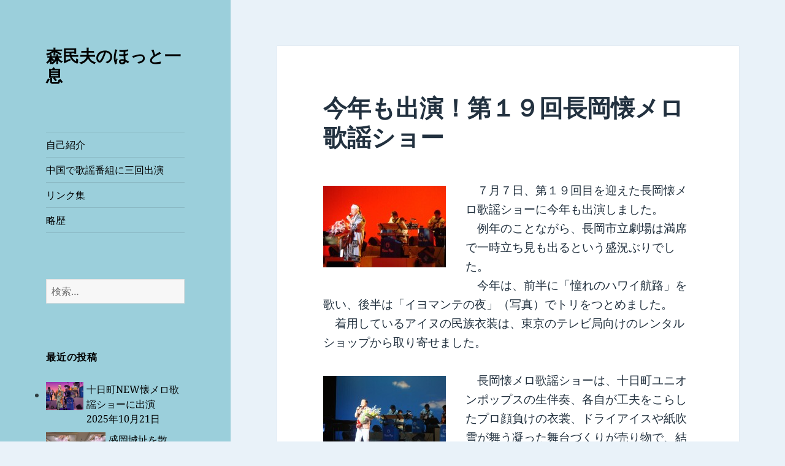

--- FILE ---
content_type: text/html; charset=UTF-8
request_url: http://tamionet.com/blog/2013/07/natumero19/
body_size: 30339
content:
<!DOCTYPE html>
<html lang="ja" class="no-js">
<head>
	<meta charset="UTF-8">
	<meta name="viewport" content="width=device-width, initial-scale=1.0">
	<link rel="profile" href="https://gmpg.org/xfn/11">
	<link rel="pingback" href="http://tamionet.com/blog/xmlrpc.php">
	<script>
(function(html){html.className = html.className.replace(/\bno-js\b/,'js')})(document.documentElement);
//# sourceURL=twentyfifteen_javascript_detection
</script>
<title>今年も出演！第１９回長岡懐メロ歌謡ショー &#8211; 森民夫のほっと一息</title>
<meta name='robots' content='max-image-preview:large' />
<link rel='dns-prefetch' href='//static.addtoany.com' />
<link rel='dns-prefetch' href='//secure.gravatar.com' />
<link rel='dns-prefetch' href='//stats.wp.com' />
<link rel='dns-prefetch' href='//v0.wordpress.com' />
<link rel='dns-prefetch' href='//widgets.wp.com' />
<link rel='dns-prefetch' href='//s0.wp.com' />
<link rel='dns-prefetch' href='//0.gravatar.com' />
<link rel='dns-prefetch' href='//1.gravatar.com' />
<link rel='dns-prefetch' href='//2.gravatar.com' />
<link rel="alternate" type="application/rss+xml" title="森民夫のほっと一息 &raquo; フィード" href="https://tamionet.com/blog/feed/" />
<link rel="alternate" type="application/rss+xml" title="森民夫のほっと一息 &raquo; コメントフィード" href="https://tamionet.com/blog/comments/feed/" />
<link rel="alternate" title="oEmbed (JSON)" type="application/json+oembed" href="https://tamionet.com/blog/wp-json/oembed/1.0/embed?url=https%3A%2F%2Ftamionet.com%2Fblog%2F2013%2F07%2Fnatumero19%2F" />
<link rel="alternate" title="oEmbed (XML)" type="text/xml+oembed" href="https://tamionet.com/blog/wp-json/oembed/1.0/embed?url=https%3A%2F%2Ftamionet.com%2Fblog%2F2013%2F07%2Fnatumero19%2F&#038;format=xml" />
		<!-- This site uses the Google Analytics by ExactMetrics plugin v8.11.1 - Using Analytics tracking - https://www.exactmetrics.com/ -->
							<script src="//www.googletagmanager.com/gtag/js?id=G-NJD1XY0KSL"  data-cfasync="false" data-wpfc-render="false" async></script>
			<script data-cfasync="false" data-wpfc-render="false">
				var em_version = '8.11.1';
				var em_track_user = true;
				var em_no_track_reason = '';
								var ExactMetricsDefaultLocations = {"page_location":"https:\/\/tamionet.com\/blog\/2013\/07\/natumero19\/"};
								if ( typeof ExactMetricsPrivacyGuardFilter === 'function' ) {
					var ExactMetricsLocations = (typeof ExactMetricsExcludeQuery === 'object') ? ExactMetricsPrivacyGuardFilter( ExactMetricsExcludeQuery ) : ExactMetricsPrivacyGuardFilter( ExactMetricsDefaultLocations );
				} else {
					var ExactMetricsLocations = (typeof ExactMetricsExcludeQuery === 'object') ? ExactMetricsExcludeQuery : ExactMetricsDefaultLocations;
				}

								var disableStrs = [
										'ga-disable-G-NJD1XY0KSL',
									];

				/* Function to detect opted out users */
				function __gtagTrackerIsOptedOut() {
					for (var index = 0; index < disableStrs.length; index++) {
						if (document.cookie.indexOf(disableStrs[index] + '=true') > -1) {
							return true;
						}
					}

					return false;
				}

				/* Disable tracking if the opt-out cookie exists. */
				if (__gtagTrackerIsOptedOut()) {
					for (var index = 0; index < disableStrs.length; index++) {
						window[disableStrs[index]] = true;
					}
				}

				/* Opt-out function */
				function __gtagTrackerOptout() {
					for (var index = 0; index < disableStrs.length; index++) {
						document.cookie = disableStrs[index] + '=true; expires=Thu, 31 Dec 2099 23:59:59 UTC; path=/';
						window[disableStrs[index]] = true;
					}
				}

				if ('undefined' === typeof gaOptout) {
					function gaOptout() {
						__gtagTrackerOptout();
					}
				}
								window.dataLayer = window.dataLayer || [];

				window.ExactMetricsDualTracker = {
					helpers: {},
					trackers: {},
				};
				if (em_track_user) {
					function __gtagDataLayer() {
						dataLayer.push(arguments);
					}

					function __gtagTracker(type, name, parameters) {
						if (!parameters) {
							parameters = {};
						}

						if (parameters.send_to) {
							__gtagDataLayer.apply(null, arguments);
							return;
						}

						if (type === 'event') {
														parameters.send_to = exactmetrics_frontend.v4_id;
							var hookName = name;
							if (typeof parameters['event_category'] !== 'undefined') {
								hookName = parameters['event_category'] + ':' + name;
							}

							if (typeof ExactMetricsDualTracker.trackers[hookName] !== 'undefined') {
								ExactMetricsDualTracker.trackers[hookName](parameters);
							} else {
								__gtagDataLayer('event', name, parameters);
							}
							
						} else {
							__gtagDataLayer.apply(null, arguments);
						}
					}

					__gtagTracker('js', new Date());
					__gtagTracker('set', {
						'developer_id.dNDMyYj': true,
											});
					if ( ExactMetricsLocations.page_location ) {
						__gtagTracker('set', ExactMetricsLocations);
					}
										__gtagTracker('config', 'G-NJD1XY0KSL', {"forceSSL":"true"} );
										window.gtag = __gtagTracker;										(function () {
						/* https://developers.google.com/analytics/devguides/collection/analyticsjs/ */
						/* ga and __gaTracker compatibility shim. */
						var noopfn = function () {
							return null;
						};
						var newtracker = function () {
							return new Tracker();
						};
						var Tracker = function () {
							return null;
						};
						var p = Tracker.prototype;
						p.get = noopfn;
						p.set = noopfn;
						p.send = function () {
							var args = Array.prototype.slice.call(arguments);
							args.unshift('send');
							__gaTracker.apply(null, args);
						};
						var __gaTracker = function () {
							var len = arguments.length;
							if (len === 0) {
								return;
							}
							var f = arguments[len - 1];
							if (typeof f !== 'object' || f === null || typeof f.hitCallback !== 'function') {
								if ('send' === arguments[0]) {
									var hitConverted, hitObject = false, action;
									if ('event' === arguments[1]) {
										if ('undefined' !== typeof arguments[3]) {
											hitObject = {
												'eventAction': arguments[3],
												'eventCategory': arguments[2],
												'eventLabel': arguments[4],
												'value': arguments[5] ? arguments[5] : 1,
											}
										}
									}
									if ('pageview' === arguments[1]) {
										if ('undefined' !== typeof arguments[2]) {
											hitObject = {
												'eventAction': 'page_view',
												'page_path': arguments[2],
											}
										}
									}
									if (typeof arguments[2] === 'object') {
										hitObject = arguments[2];
									}
									if (typeof arguments[5] === 'object') {
										Object.assign(hitObject, arguments[5]);
									}
									if ('undefined' !== typeof arguments[1].hitType) {
										hitObject = arguments[1];
										if ('pageview' === hitObject.hitType) {
											hitObject.eventAction = 'page_view';
										}
									}
									if (hitObject) {
										action = 'timing' === arguments[1].hitType ? 'timing_complete' : hitObject.eventAction;
										hitConverted = mapArgs(hitObject);
										__gtagTracker('event', action, hitConverted);
									}
								}
								return;
							}

							function mapArgs(args) {
								var arg, hit = {};
								var gaMap = {
									'eventCategory': 'event_category',
									'eventAction': 'event_action',
									'eventLabel': 'event_label',
									'eventValue': 'event_value',
									'nonInteraction': 'non_interaction',
									'timingCategory': 'event_category',
									'timingVar': 'name',
									'timingValue': 'value',
									'timingLabel': 'event_label',
									'page': 'page_path',
									'location': 'page_location',
									'title': 'page_title',
									'referrer' : 'page_referrer',
								};
								for (arg in args) {
																		if (!(!args.hasOwnProperty(arg) || !gaMap.hasOwnProperty(arg))) {
										hit[gaMap[arg]] = args[arg];
									} else {
										hit[arg] = args[arg];
									}
								}
								return hit;
							}

							try {
								f.hitCallback();
							} catch (ex) {
							}
						};
						__gaTracker.create = newtracker;
						__gaTracker.getByName = newtracker;
						__gaTracker.getAll = function () {
							return [];
						};
						__gaTracker.remove = noopfn;
						__gaTracker.loaded = true;
						window['__gaTracker'] = __gaTracker;
					})();
									} else {
										console.log("");
					(function () {
						function __gtagTracker() {
							return null;
						}

						window['__gtagTracker'] = __gtagTracker;
						window['gtag'] = __gtagTracker;
					})();
									}
			</script>
							<!-- / Google Analytics by ExactMetrics -->
		<style id='wp-img-auto-sizes-contain-inline-css'>
img:is([sizes=auto i],[sizes^="auto," i]){contain-intrinsic-size:3000px 1500px}
/*# sourceURL=wp-img-auto-sizes-contain-inline-css */
</style>
<link rel='stylesheet' id='twentyfifteen-jetpack-css' href='http://tamionet.com/blog/wp-content/plugins/jetpack/modules/theme-tools/compat/twentyfifteen.css?ver=15.4' media='all' />
<style id='wp-emoji-styles-inline-css'>

	img.wp-smiley, img.emoji {
		display: inline !important;
		border: none !important;
		box-shadow: none !important;
		height: 1em !important;
		width: 1em !important;
		margin: 0 0.07em !important;
		vertical-align: -0.1em !important;
		background: none !important;
		padding: 0 !important;
	}
/*# sourceURL=wp-emoji-styles-inline-css */
</style>
<style id='wp-block-library-inline-css'>
:root{--wp-block-synced-color:#7a00df;--wp-block-synced-color--rgb:122,0,223;--wp-bound-block-color:var(--wp-block-synced-color);--wp-editor-canvas-background:#ddd;--wp-admin-theme-color:#007cba;--wp-admin-theme-color--rgb:0,124,186;--wp-admin-theme-color-darker-10:#006ba1;--wp-admin-theme-color-darker-10--rgb:0,107,160.5;--wp-admin-theme-color-darker-20:#005a87;--wp-admin-theme-color-darker-20--rgb:0,90,135;--wp-admin-border-width-focus:2px}@media (min-resolution:192dpi){:root{--wp-admin-border-width-focus:1.5px}}.wp-element-button{cursor:pointer}:root .has-very-light-gray-background-color{background-color:#eee}:root .has-very-dark-gray-background-color{background-color:#313131}:root .has-very-light-gray-color{color:#eee}:root .has-very-dark-gray-color{color:#313131}:root .has-vivid-green-cyan-to-vivid-cyan-blue-gradient-background{background:linear-gradient(135deg,#00d084,#0693e3)}:root .has-purple-crush-gradient-background{background:linear-gradient(135deg,#34e2e4,#4721fb 50%,#ab1dfe)}:root .has-hazy-dawn-gradient-background{background:linear-gradient(135deg,#faaca8,#dad0ec)}:root .has-subdued-olive-gradient-background{background:linear-gradient(135deg,#fafae1,#67a671)}:root .has-atomic-cream-gradient-background{background:linear-gradient(135deg,#fdd79a,#004a59)}:root .has-nightshade-gradient-background{background:linear-gradient(135deg,#330968,#31cdcf)}:root .has-midnight-gradient-background{background:linear-gradient(135deg,#020381,#2874fc)}:root{--wp--preset--font-size--normal:16px;--wp--preset--font-size--huge:42px}.has-regular-font-size{font-size:1em}.has-larger-font-size{font-size:2.625em}.has-normal-font-size{font-size:var(--wp--preset--font-size--normal)}.has-huge-font-size{font-size:var(--wp--preset--font-size--huge)}.has-text-align-center{text-align:center}.has-text-align-left{text-align:left}.has-text-align-right{text-align:right}.has-fit-text{white-space:nowrap!important}#end-resizable-editor-section{display:none}.aligncenter{clear:both}.items-justified-left{justify-content:flex-start}.items-justified-center{justify-content:center}.items-justified-right{justify-content:flex-end}.items-justified-space-between{justify-content:space-between}.screen-reader-text{border:0;clip-path:inset(50%);height:1px;margin:-1px;overflow:hidden;padding:0;position:absolute;width:1px;word-wrap:normal!important}.screen-reader-text:focus{background-color:#ddd;clip-path:none;color:#444;display:block;font-size:1em;height:auto;left:5px;line-height:normal;padding:15px 23px 14px;text-decoration:none;top:5px;width:auto;z-index:100000}html :where(.has-border-color){border-style:solid}html :where([style*=border-top-color]){border-top-style:solid}html :where([style*=border-right-color]){border-right-style:solid}html :where([style*=border-bottom-color]){border-bottom-style:solid}html :where([style*=border-left-color]){border-left-style:solid}html :where([style*=border-width]){border-style:solid}html :where([style*=border-top-width]){border-top-style:solid}html :where([style*=border-right-width]){border-right-style:solid}html :where([style*=border-bottom-width]){border-bottom-style:solid}html :where([style*=border-left-width]){border-left-style:solid}html :where(img[class*=wp-image-]){height:auto;max-width:100%}:where(figure){margin:0 0 1em}html :where(.is-position-sticky){--wp-admin--admin-bar--position-offset:var(--wp-admin--admin-bar--height,0px)}@media screen and (max-width:600px){html :where(.is-position-sticky){--wp-admin--admin-bar--position-offset:0px}}

/*# sourceURL=wp-block-library-inline-css */
</style><style id='wp-block-list-inline-css'>
ol,ul{box-sizing:border-box}:root :where(.wp-block-list.has-background){padding:1.25em 2.375em}
/*# sourceURL=http://tamionet.com/blog/wp-includes/blocks/list/style.min.css */
</style>
<style id='global-styles-inline-css'>
:root{--wp--preset--aspect-ratio--square: 1;--wp--preset--aspect-ratio--4-3: 4/3;--wp--preset--aspect-ratio--3-4: 3/4;--wp--preset--aspect-ratio--3-2: 3/2;--wp--preset--aspect-ratio--2-3: 2/3;--wp--preset--aspect-ratio--16-9: 16/9;--wp--preset--aspect-ratio--9-16: 9/16;--wp--preset--color--black: #000000;--wp--preset--color--cyan-bluish-gray: #abb8c3;--wp--preset--color--white: #fff;--wp--preset--color--pale-pink: #f78da7;--wp--preset--color--vivid-red: #cf2e2e;--wp--preset--color--luminous-vivid-orange: #ff6900;--wp--preset--color--luminous-vivid-amber: #fcb900;--wp--preset--color--light-green-cyan: #7bdcb5;--wp--preset--color--vivid-green-cyan: #00d084;--wp--preset--color--pale-cyan-blue: #8ed1fc;--wp--preset--color--vivid-cyan-blue: #0693e3;--wp--preset--color--vivid-purple: #9b51e0;--wp--preset--color--dark-gray: #111;--wp--preset--color--light-gray: #f1f1f1;--wp--preset--color--yellow: #f4ca16;--wp--preset--color--dark-brown: #352712;--wp--preset--color--medium-pink: #e53b51;--wp--preset--color--light-pink: #ffe5d1;--wp--preset--color--dark-purple: #2e2256;--wp--preset--color--purple: #674970;--wp--preset--color--blue-gray: #22313f;--wp--preset--color--bright-blue: #55c3dc;--wp--preset--color--light-blue: #e9f2f9;--wp--preset--gradient--vivid-cyan-blue-to-vivid-purple: linear-gradient(135deg,rgb(6,147,227) 0%,rgb(155,81,224) 100%);--wp--preset--gradient--light-green-cyan-to-vivid-green-cyan: linear-gradient(135deg,rgb(122,220,180) 0%,rgb(0,208,130) 100%);--wp--preset--gradient--luminous-vivid-amber-to-luminous-vivid-orange: linear-gradient(135deg,rgb(252,185,0) 0%,rgb(255,105,0) 100%);--wp--preset--gradient--luminous-vivid-orange-to-vivid-red: linear-gradient(135deg,rgb(255,105,0) 0%,rgb(207,46,46) 100%);--wp--preset--gradient--very-light-gray-to-cyan-bluish-gray: linear-gradient(135deg,rgb(238,238,238) 0%,rgb(169,184,195) 100%);--wp--preset--gradient--cool-to-warm-spectrum: linear-gradient(135deg,rgb(74,234,220) 0%,rgb(151,120,209) 20%,rgb(207,42,186) 40%,rgb(238,44,130) 60%,rgb(251,105,98) 80%,rgb(254,248,76) 100%);--wp--preset--gradient--blush-light-purple: linear-gradient(135deg,rgb(255,206,236) 0%,rgb(152,150,240) 100%);--wp--preset--gradient--blush-bordeaux: linear-gradient(135deg,rgb(254,205,165) 0%,rgb(254,45,45) 50%,rgb(107,0,62) 100%);--wp--preset--gradient--luminous-dusk: linear-gradient(135deg,rgb(255,203,112) 0%,rgb(199,81,192) 50%,rgb(65,88,208) 100%);--wp--preset--gradient--pale-ocean: linear-gradient(135deg,rgb(255,245,203) 0%,rgb(182,227,212) 50%,rgb(51,167,181) 100%);--wp--preset--gradient--electric-grass: linear-gradient(135deg,rgb(202,248,128) 0%,rgb(113,206,126) 100%);--wp--preset--gradient--midnight: linear-gradient(135deg,rgb(2,3,129) 0%,rgb(40,116,252) 100%);--wp--preset--gradient--dark-gray-gradient-gradient: linear-gradient(90deg, rgba(17,17,17,1) 0%, rgba(42,42,42,1) 100%);--wp--preset--gradient--light-gray-gradient: linear-gradient(90deg, rgba(241,241,241,1) 0%, rgba(215,215,215,1) 100%);--wp--preset--gradient--white-gradient: linear-gradient(90deg, rgba(255,255,255,1) 0%, rgba(230,230,230,1) 100%);--wp--preset--gradient--yellow-gradient: linear-gradient(90deg, rgba(244,202,22,1) 0%, rgba(205,168,10,1) 100%);--wp--preset--gradient--dark-brown-gradient: linear-gradient(90deg, rgba(53,39,18,1) 0%, rgba(91,67,31,1) 100%);--wp--preset--gradient--medium-pink-gradient: linear-gradient(90deg, rgba(229,59,81,1) 0%, rgba(209,28,51,1) 100%);--wp--preset--gradient--light-pink-gradient: linear-gradient(90deg, rgba(255,229,209,1) 0%, rgba(255,200,158,1) 100%);--wp--preset--gradient--dark-purple-gradient: linear-gradient(90deg, rgba(46,34,86,1) 0%, rgba(66,48,123,1) 100%);--wp--preset--gradient--purple-gradient: linear-gradient(90deg, rgba(103,73,112,1) 0%, rgba(131,93,143,1) 100%);--wp--preset--gradient--blue-gray-gradient: linear-gradient(90deg, rgba(34,49,63,1) 0%, rgba(52,75,96,1) 100%);--wp--preset--gradient--bright-blue-gradient: linear-gradient(90deg, rgba(85,195,220,1) 0%, rgba(43,180,211,1) 100%);--wp--preset--gradient--light-blue-gradient: linear-gradient(90deg, rgba(233,242,249,1) 0%, rgba(193,218,238,1) 100%);--wp--preset--font-size--small: 13px;--wp--preset--font-size--medium: 20px;--wp--preset--font-size--large: 36px;--wp--preset--font-size--x-large: 42px;--wp--preset--spacing--20: 0.44rem;--wp--preset--spacing--30: 0.67rem;--wp--preset--spacing--40: 1rem;--wp--preset--spacing--50: 1.5rem;--wp--preset--spacing--60: 2.25rem;--wp--preset--spacing--70: 3.38rem;--wp--preset--spacing--80: 5.06rem;--wp--preset--shadow--natural: 6px 6px 9px rgba(0, 0, 0, 0.2);--wp--preset--shadow--deep: 12px 12px 50px rgba(0, 0, 0, 0.4);--wp--preset--shadow--sharp: 6px 6px 0px rgba(0, 0, 0, 0.2);--wp--preset--shadow--outlined: 6px 6px 0px -3px rgb(255, 255, 255), 6px 6px rgb(0, 0, 0);--wp--preset--shadow--crisp: 6px 6px 0px rgb(0, 0, 0);}:where(.is-layout-flex){gap: 0.5em;}:where(.is-layout-grid){gap: 0.5em;}body .is-layout-flex{display: flex;}.is-layout-flex{flex-wrap: wrap;align-items: center;}.is-layout-flex > :is(*, div){margin: 0;}body .is-layout-grid{display: grid;}.is-layout-grid > :is(*, div){margin: 0;}:where(.wp-block-columns.is-layout-flex){gap: 2em;}:where(.wp-block-columns.is-layout-grid){gap: 2em;}:where(.wp-block-post-template.is-layout-flex){gap: 1.25em;}:where(.wp-block-post-template.is-layout-grid){gap: 1.25em;}.has-black-color{color: var(--wp--preset--color--black) !important;}.has-cyan-bluish-gray-color{color: var(--wp--preset--color--cyan-bluish-gray) !important;}.has-white-color{color: var(--wp--preset--color--white) !important;}.has-pale-pink-color{color: var(--wp--preset--color--pale-pink) !important;}.has-vivid-red-color{color: var(--wp--preset--color--vivid-red) !important;}.has-luminous-vivid-orange-color{color: var(--wp--preset--color--luminous-vivid-orange) !important;}.has-luminous-vivid-amber-color{color: var(--wp--preset--color--luminous-vivid-amber) !important;}.has-light-green-cyan-color{color: var(--wp--preset--color--light-green-cyan) !important;}.has-vivid-green-cyan-color{color: var(--wp--preset--color--vivid-green-cyan) !important;}.has-pale-cyan-blue-color{color: var(--wp--preset--color--pale-cyan-blue) !important;}.has-vivid-cyan-blue-color{color: var(--wp--preset--color--vivid-cyan-blue) !important;}.has-vivid-purple-color{color: var(--wp--preset--color--vivid-purple) !important;}.has-black-background-color{background-color: var(--wp--preset--color--black) !important;}.has-cyan-bluish-gray-background-color{background-color: var(--wp--preset--color--cyan-bluish-gray) !important;}.has-white-background-color{background-color: var(--wp--preset--color--white) !important;}.has-pale-pink-background-color{background-color: var(--wp--preset--color--pale-pink) !important;}.has-vivid-red-background-color{background-color: var(--wp--preset--color--vivid-red) !important;}.has-luminous-vivid-orange-background-color{background-color: var(--wp--preset--color--luminous-vivid-orange) !important;}.has-luminous-vivid-amber-background-color{background-color: var(--wp--preset--color--luminous-vivid-amber) !important;}.has-light-green-cyan-background-color{background-color: var(--wp--preset--color--light-green-cyan) !important;}.has-vivid-green-cyan-background-color{background-color: var(--wp--preset--color--vivid-green-cyan) !important;}.has-pale-cyan-blue-background-color{background-color: var(--wp--preset--color--pale-cyan-blue) !important;}.has-vivid-cyan-blue-background-color{background-color: var(--wp--preset--color--vivid-cyan-blue) !important;}.has-vivid-purple-background-color{background-color: var(--wp--preset--color--vivid-purple) !important;}.has-black-border-color{border-color: var(--wp--preset--color--black) !important;}.has-cyan-bluish-gray-border-color{border-color: var(--wp--preset--color--cyan-bluish-gray) !important;}.has-white-border-color{border-color: var(--wp--preset--color--white) !important;}.has-pale-pink-border-color{border-color: var(--wp--preset--color--pale-pink) !important;}.has-vivid-red-border-color{border-color: var(--wp--preset--color--vivid-red) !important;}.has-luminous-vivid-orange-border-color{border-color: var(--wp--preset--color--luminous-vivid-orange) !important;}.has-luminous-vivid-amber-border-color{border-color: var(--wp--preset--color--luminous-vivid-amber) !important;}.has-light-green-cyan-border-color{border-color: var(--wp--preset--color--light-green-cyan) !important;}.has-vivid-green-cyan-border-color{border-color: var(--wp--preset--color--vivid-green-cyan) !important;}.has-pale-cyan-blue-border-color{border-color: var(--wp--preset--color--pale-cyan-blue) !important;}.has-vivid-cyan-blue-border-color{border-color: var(--wp--preset--color--vivid-cyan-blue) !important;}.has-vivid-purple-border-color{border-color: var(--wp--preset--color--vivid-purple) !important;}.has-vivid-cyan-blue-to-vivid-purple-gradient-background{background: var(--wp--preset--gradient--vivid-cyan-blue-to-vivid-purple) !important;}.has-light-green-cyan-to-vivid-green-cyan-gradient-background{background: var(--wp--preset--gradient--light-green-cyan-to-vivid-green-cyan) !important;}.has-luminous-vivid-amber-to-luminous-vivid-orange-gradient-background{background: var(--wp--preset--gradient--luminous-vivid-amber-to-luminous-vivid-orange) !important;}.has-luminous-vivid-orange-to-vivid-red-gradient-background{background: var(--wp--preset--gradient--luminous-vivid-orange-to-vivid-red) !important;}.has-very-light-gray-to-cyan-bluish-gray-gradient-background{background: var(--wp--preset--gradient--very-light-gray-to-cyan-bluish-gray) !important;}.has-cool-to-warm-spectrum-gradient-background{background: var(--wp--preset--gradient--cool-to-warm-spectrum) !important;}.has-blush-light-purple-gradient-background{background: var(--wp--preset--gradient--blush-light-purple) !important;}.has-blush-bordeaux-gradient-background{background: var(--wp--preset--gradient--blush-bordeaux) !important;}.has-luminous-dusk-gradient-background{background: var(--wp--preset--gradient--luminous-dusk) !important;}.has-pale-ocean-gradient-background{background: var(--wp--preset--gradient--pale-ocean) !important;}.has-electric-grass-gradient-background{background: var(--wp--preset--gradient--electric-grass) !important;}.has-midnight-gradient-background{background: var(--wp--preset--gradient--midnight) !important;}.has-small-font-size{font-size: var(--wp--preset--font-size--small) !important;}.has-medium-font-size{font-size: var(--wp--preset--font-size--medium) !important;}.has-large-font-size{font-size: var(--wp--preset--font-size--large) !important;}.has-x-large-font-size{font-size: var(--wp--preset--font-size--x-large) !important;}
/*# sourceURL=global-styles-inline-css */
</style>

<style id='classic-theme-styles-inline-css'>
/*! This file is auto-generated */
.wp-block-button__link{color:#fff;background-color:#32373c;border-radius:9999px;box-shadow:none;text-decoration:none;padding:calc(.667em + 2px) calc(1.333em + 2px);font-size:1.125em}.wp-block-file__button{background:#32373c;color:#fff;text-decoration:none}
/*# sourceURL=/wp-includes/css/classic-themes.min.css */
</style>
<link rel='stylesheet' id='twentyfifteen-fonts-css' href='http://tamionet.com/blog/wp-content/themes/twentyfifteen/assets/fonts/noto-sans-plus-noto-serif-plus-inconsolata.css?ver=20230328' media='all' />
<link rel='stylesheet' id='genericons-css' href='http://tamionet.com/blog/wp-content/plugins/jetpack/_inc/genericons/genericons/genericons.css?ver=3.1' media='all' />
<link rel='stylesheet' id='twentyfifteen-style-css' href='http://tamionet.com/blog/wp-content/themes/twentyfifteen/style.css?ver=20251202' media='all' />
<style id='twentyfifteen-style-inline-css'>
	/* Color Scheme */

	/* Background Color */
	body {
		background-color: #e9f2f9;
	}

	/* Sidebar Background Color */
	body:before,
	.site-header {
		background-color: #55c3dc;
	}

	/* Box Background Color */
	.post-navigation,
	.pagination,
	.secondary,
	.site-footer,
	.hentry,
	.page-header,
	.page-content,
	.comments-area,
	.widecolumn {
		background-color: #ffffff;
	}

	/* Box Background Color */
	button,
	input[type="button"],
	input[type="reset"],
	input[type="submit"],
	.pagination .prev,
	.pagination .next,
	.widget_calendar tbody a,
	.widget_calendar tbody a:hover,
	.widget_calendar tbody a:focus,
	.page-links a,
	.page-links a:hover,
	.page-links a:focus,
	.sticky-post {
		color: #ffffff;
	}

	/* Main Text Color */
	button,
	input[type="button"],
	input[type="reset"],
	input[type="submit"],
	.pagination .prev,
	.pagination .next,
	.widget_calendar tbody a,
	.page-links a,
	.sticky-post {
		background-color: #22313f;
	}

	/* Main Text Color */
	body,
	blockquote cite,
	blockquote small,
	a,
	.dropdown-toggle:after,
	.image-navigation a:hover,
	.image-navigation a:focus,
	.comment-navigation a:hover,
	.comment-navigation a:focus,
	.widget-title,
	.entry-footer a:hover,
	.entry-footer a:focus,
	.comment-metadata a:hover,
	.comment-metadata a:focus,
	.pingback .edit-link a:hover,
	.pingback .edit-link a:focus,
	.comment-list .reply a:hover,
	.comment-list .reply a:focus,
	.site-info a:hover,
	.site-info a:focus {
		color: #22313f;
	}

	/* Main Text Color */
	.entry-content a,
	.entry-summary a,
	.page-content a,
	.comment-content a,
	.pingback .comment-body > a,
	.author-description a,
	.taxonomy-description a,
	.textwidget a,
	.entry-footer a:hover,
	.comment-metadata a:hover,
	.pingback .edit-link a:hover,
	.comment-list .reply a:hover,
	.site-info a:hover {
		border-color: #22313f;
	}

	/* Secondary Text Color */
	button:hover,
	button:focus,
	input[type="button"]:hover,
	input[type="button"]:focus,
	input[type="reset"]:hover,
	input[type="reset"]:focus,
	input[type="submit"]:hover,
	input[type="submit"]:focus,
	.pagination .prev:hover,
	.pagination .prev:focus,
	.pagination .next:hover,
	.pagination .next:focus,
	.widget_calendar tbody a:hover,
	.widget_calendar tbody a:focus,
	.page-links a:hover,
	.page-links a:focus {
		background-color: rgba( 34, 49, 63, 0.7);
	}

	/* Secondary Text Color */
	blockquote,
	a:hover,
	a:focus,
	.main-navigation .menu-item-description,
	.post-navigation .meta-nav,
	.post-navigation a:hover .post-title,
	.post-navigation a:focus .post-title,
	.image-navigation,
	.image-navigation a,
	.comment-navigation,
	.comment-navigation a,
	.widget,
	.author-heading,
	.entry-footer,
	.entry-footer a,
	.taxonomy-description,
	.page-links > .page-links-title,
	.entry-caption,
	.comment-author,
	.comment-metadata,
	.comment-metadata a,
	.pingback .edit-link,
	.pingback .edit-link a,
	.post-password-form label,
	.comment-form label,
	.comment-notes,
	.comment-awaiting-moderation,
	.logged-in-as,
	.form-allowed-tags,
	.no-comments,
	.site-info,
	.site-info a,
	.wp-caption-text,
	.gallery-caption,
	.comment-list .reply a,
	.widecolumn label,
	.widecolumn .mu_register label {
		color: rgba( 34, 49, 63, 0.7);
	}

	/* Secondary Text Color */
	blockquote,
	.logged-in-as a:hover,
	.comment-author a:hover {
		border-color: rgba( 34, 49, 63, 0.7);
	}

	/* Border Color */
	hr,
	.dropdown-toggle:hover,
	.dropdown-toggle:focus {
		background-color: rgba( 34, 49, 63, 0.1);
	}

	/* Border Color */
	pre,
	abbr[title],
	table,
	th,
	td,
	input,
	textarea,
	.main-navigation ul,
	.main-navigation li,
	.post-navigation,
	.post-navigation div + div,
	.pagination,
	.comment-navigation,
	.widget li,
	.widget_categories .children,
	.widget_nav_menu .sub-menu,
	.widget_pages .children,
	.site-header,
	.site-footer,
	.hentry + .hentry,
	.author-info,
	.entry-content .page-links a,
	.page-links > span,
	.page-header,
	.comments-area,
	.comment-list + .comment-respond,
	.comment-list article,
	.comment-list .pingback,
	.comment-list .trackback,
	.comment-list .reply a,
	.no-comments {
		border-color: rgba( 34, 49, 63, 0.1);
	}

	/* Border Focus Color */
	a:focus,
	button:focus,
	input:focus {
		outline-color: rgba( 34, 49, 63, 0.3);
	}

	input:focus,
	textarea:focus {
		border-color: rgba( 34, 49, 63, 0.3);
	}

	/* Sidebar Link Color */
	.secondary-toggle:before {
		color: #ffffff;
	}

	.site-title a,
	.site-description {
		color: #ffffff;
	}

	/* Sidebar Text Color */
	.site-title a:hover,
	.site-title a:focus {
		color: rgba( 255, 255, 255, 0.7);
	}

	/* Sidebar Border Color */
	.secondary-toggle {
		border-color: rgba( 255, 255, 255, 0.1);
	}

	/* Sidebar Border Focus Color */
	.secondary-toggle:hover,
	.secondary-toggle:focus {
		border-color: rgba( 255, 255, 255, 0.3);
	}

	.site-title a {
		outline-color: rgba( 255, 255, 255, 0.3);
	}

	/* Meta Background Color */
	.entry-footer {
		background-color: #f1f1f1;
	}

	@media screen and (min-width: 38.75em) {
		/* Main Text Color */
		.page-header {
			border-color: #22313f;
		}
	}

	@media screen and (min-width: 59.6875em) {
		/* Make sure its transparent on desktop */
		.site-header,
		.secondary {
			background-color: transparent;
		}

		/* Sidebar Background Color */
		.widget button,
		.widget input[type="button"],
		.widget input[type="reset"],
		.widget input[type="submit"],
		.widget_calendar tbody a,
		.widget_calendar tbody a:hover,
		.widget_calendar tbody a:focus {
			color: #55c3dc;
		}

		/* Sidebar Link Color */
		.secondary a,
		.dropdown-toggle:after,
		.widget-title,
		.widget blockquote cite,
		.widget blockquote small {
			color: #ffffff;
		}

		.widget button,
		.widget input[type="button"],
		.widget input[type="reset"],
		.widget input[type="submit"],
		.widget_calendar tbody a {
			background-color: #ffffff;
		}

		.textwidget a {
			border-color: #ffffff;
		}

		/* Sidebar Text Color */
		.secondary a:hover,
		.secondary a:focus,
		.main-navigation .menu-item-description,
		.widget,
		.widget blockquote,
		.widget .wp-caption-text,
		.widget .gallery-caption {
			color: rgba( 255, 255, 255, 0.7);
		}

		.widget button:hover,
		.widget button:focus,
		.widget input[type="button"]:hover,
		.widget input[type="button"]:focus,
		.widget input[type="reset"]:hover,
		.widget input[type="reset"]:focus,
		.widget input[type="submit"]:hover,
		.widget input[type="submit"]:focus,
		.widget_calendar tbody a:hover,
		.widget_calendar tbody a:focus {
			background-color: rgba( 255, 255, 255, 0.7);
		}

		.widget blockquote {
			border-color: rgba( 255, 255, 255, 0.7);
		}

		/* Sidebar Border Color */
		.main-navigation ul,
		.main-navigation li,
		.widget input,
		.widget textarea,
		.widget table,
		.widget th,
		.widget td,
		.widget pre,
		.widget li,
		.widget_categories .children,
		.widget_nav_menu .sub-menu,
		.widget_pages .children,
		.widget abbr[title] {
			border-color: rgba( 255, 255, 255, 0.1);
		}

		.dropdown-toggle:hover,
		.dropdown-toggle:focus,
		.widget hr {
			background-color: rgba( 255, 255, 255, 0.1);
		}

		.widget input:focus,
		.widget textarea:focus {
			border-color: rgba( 255, 255, 255, 0.3);
		}

		.sidebar a:focus,
		.dropdown-toggle:focus {
			outline-color: rgba( 255, 255, 255, 0.3);
		}
	}

		/* Custom Header Background Color */
		body:before,
		.site-header {
			background-color: #9bcfdb;
		}

		@media screen and (min-width: 59.6875em) {
			.site-header,
			.secondary {
				background-color: transparent;
			}

			.widget button,
			.widget input[type="button"],
			.widget input[type="reset"],
			.widget input[type="submit"],
			.widget_calendar tbody a,
			.widget_calendar tbody a:hover,
			.widget_calendar tbody a:focus {
				color: #9bcfdb;
			}
		}
	

		/* Custom Sidebar Text Color */
		.site-title a,
		.site-description,
		.secondary-toggle:before {
			color: #000000;
		}

		.site-title a:hover,
		.site-title a:focus {
			color: rgba( 0, 0, 0, 0.7);
		}

		.secondary-toggle {
			border-color: rgba( 0, 0, 0, 0.1);
		}

		.secondary-toggle:hover,
		.secondary-toggle:focus {
			border-color: rgba( 0, 0, 0, 0.3);
		}

		.site-title a {
			outline-color: rgba( 0, 0, 0, 0.3);
		}

		@media screen and (min-width: 59.6875em) {
			.secondary a,
			.dropdown-toggle:after,
			.widget-title,
			.widget blockquote cite,
			.widget blockquote small {
				color: #000000;
			}

			.widget button,
			.widget input[type="button"],
			.widget input[type="reset"],
			.widget input[type="submit"],
			.widget_calendar tbody a {
				background-color: #000000;
			}

			.textwidget a {
				border-color: #000000;
			}

			.secondary a:hover,
			.secondary a:focus,
			.main-navigation .menu-item-description,
			.widget,
			.widget blockquote,
			.widget .wp-caption-text,
			.widget .gallery-caption {
				color: rgba( 0, 0, 0, 0.7);
			}

			.widget button:hover,
			.widget button:focus,
			.widget input[type="button"]:hover,
			.widget input[type="button"]:focus,
			.widget input[type="reset"]:hover,
			.widget input[type="reset"]:focus,
			.widget input[type="submit"]:hover,
			.widget input[type="submit"]:focus,
			.widget_calendar tbody a:hover,
			.widget_calendar tbody a:focus {
				background-color: rgba( 0, 0, 0, 0.7);
			}

			.widget blockquote {
				border-color: rgba( 0, 0, 0, 0.7);
			}

			.main-navigation ul,
			.main-navigation li,
			.secondary-toggle,
			.widget input,
			.widget textarea,
			.widget table,
			.widget th,
			.widget td,
			.widget pre,
			.widget li,
			.widget_categories .children,
			.widget_nav_menu .sub-menu,
			.widget_pages .children,
			.widget abbr[title] {
				border-color: rgba( 0, 0, 0, 0.1);
			}

			.dropdown-toggle:hover,
			.dropdown-toggle:focus,
			.widget hr {
				background-color: rgba( 0, 0, 0, 0.1);
			}

			.widget input:focus,
			.widget textarea:focus {
				border-color: rgba( 0, 0, 0, 0.3);
			}

			.sidebar a:focus,
			.dropdown-toggle:focus {
				outline-color: rgba( 0, 0, 0, 0.3);
			}
		}
	
/*# sourceURL=twentyfifteen-style-inline-css */
</style>
<link rel='stylesheet' id='twentyfifteen-block-style-css' href='http://tamionet.com/blog/wp-content/themes/twentyfifteen/css/blocks.css?ver=20240715' media='all' />
<link rel='stylesheet' id='jetpack_likes-css' href='http://tamionet.com/blog/wp-content/plugins/jetpack/modules/likes/style.css?ver=15.4' media='all' />
<link rel='stylesheet' id='newpost-catch-css' href='http://tamionet.com/blog/wp-content/plugins/newpost-catch/style.css?ver=6.9' media='all' />
<link rel='stylesheet' id='slb_core-css' href='http://tamionet.com/blog/wp-content/plugins/simple-lightbox/client/css/app.css?ver=2.9.4' media='all' />
<link rel='stylesheet' id='addtoany-css' href='http://tamionet.com/blog/wp-content/plugins/add-to-any/addtoany.min.css?ver=1.16' media='all' />
<link rel='stylesheet' id='sharedaddy-css' href='http://tamionet.com/blog/wp-content/plugins/jetpack/modules/sharedaddy/sharing.css?ver=15.4' media='all' />
<link rel='stylesheet' id='social-logos-css' href='http://tamionet.com/blog/wp-content/plugins/jetpack/_inc/social-logos/social-logos.min.css?ver=15.4' media='all' />
<script src="http://tamionet.com/blog/wp-content/plugins/google-analytics-dashboard-for-wp/assets/js/frontend-gtag.min.js?ver=8.11.1" id="exactmetrics-frontend-script-js" async data-wp-strategy="async"></script>
<script data-cfasync="false" data-wpfc-render="false" id='exactmetrics-frontend-script-js-extra'>var exactmetrics_frontend = {"js_events_tracking":"true","download_extensions":"zip,mp3,mpeg,pdf,docx,pptx,xlsx,rar","inbound_paths":"[{\"path\":\"\\\/go\\\/\",\"label\":\"affiliate\"},{\"path\":\"\\\/recommend\\\/\",\"label\":\"affiliate\"}]","home_url":"https:\/\/tamionet.com\/blog","hash_tracking":"false","v4_id":"G-NJD1XY0KSL"};</script>
<script id="addtoany-core-js-before">
window.a2a_config=window.a2a_config||{};a2a_config.callbacks=[];a2a_config.overlays=[];a2a_config.templates={};a2a_localize = {
	Share: "共有",
	Save: "ブックマーク",
	Subscribe: "購読",
	Email: "メール",
	Bookmark: "ブックマーク",
	ShowAll: "すべて表示する",
	ShowLess: "小さく表示する",
	FindServices: "サービスを探す",
	FindAnyServiceToAddTo: "追加するサービスを今すぐ探す",
	PoweredBy: "Powered by",
	ShareViaEmail: "メールでシェアする",
	SubscribeViaEmail: "メールで購読する",
	BookmarkInYourBrowser: "ブラウザにブックマーク",
	BookmarkInstructions: "このページをブックマークするには、 Ctrl+D または \u2318+D を押下。",
	AddToYourFavorites: "お気に入りに追加",
	SendFromWebOrProgram: "任意のメールアドレスまたはメールプログラムから送信",
	EmailProgram: "メールプログラム",
	More: "詳細&#8230;",
	ThanksForSharing: "共有ありがとうございます !",
	ThanksForFollowing: "フォローありがとうございます !"
};


//# sourceURL=addtoany-core-js-before
</script>
<script defer src="https://static.addtoany.com/menu/page.js" id="addtoany-core-js"></script>
<script src="http://tamionet.com/blog/wp-includes/js/jquery/jquery.min.js?ver=3.7.1" id="jquery-core-js"></script>
<script src="http://tamionet.com/blog/wp-includes/js/jquery/jquery-migrate.min.js?ver=3.4.1" id="jquery-migrate-js"></script>
<script defer src="http://tamionet.com/blog/wp-content/plugins/add-to-any/addtoany.min.js?ver=1.1" id="addtoany-jquery-js"></script>
<script id="twentyfifteen-script-js-extra">
var screenReaderText = {"expand":"\u003Cspan class=\"screen-reader-text\"\u003E\u30b5\u30d6\u30e1\u30cb\u30e5\u30fc\u3092\u5c55\u958b\u003C/span\u003E","collapse":"\u003Cspan class=\"screen-reader-text\"\u003E\u30b5\u30d6\u30e1\u30cb\u30e5\u30fc\u3092\u9589\u3058\u308b\u003C/span\u003E"};
//# sourceURL=twentyfifteen-script-js-extra
</script>
<script src="http://tamionet.com/blog/wp-content/themes/twentyfifteen/js/functions.js?ver=20250729" id="twentyfifteen-script-js" defer data-wp-strategy="defer"></script>
<link rel="https://api.w.org/" href="https://tamionet.com/blog/wp-json/" /><link rel="alternate" title="JSON" type="application/json" href="https://tamionet.com/blog/wp-json/wp/v2/posts/7011" /><link rel="EditURI" type="application/rsd+xml" title="RSD" href="https://tamionet.com/blog/xmlrpc.php?rsd" />
<meta name="generator" content="WordPress 6.9" />
<link rel="canonical" href="https://tamionet.com/blog/2013/07/natumero19/" />
<link rel='shortlink' href='https://wp.me/p6LHKv-1P5' />
	<style>img#wpstats{display:none}</style>
		<style>.recentcomments a{display:inline !important;padding:0 !important;margin:0 !important;}</style>
<!-- Jetpack Open Graph Tags -->
<meta property="og:type" content="article" />
<meta property="og:title" content="今年も出演！第１９回長岡懐メロ歌謡ショー" />
<meta property="og:url" content="https://tamionet.com/blog/2013/07/natumero19/" />
<meta property="og:description" content="　７月７日、第１９回目を迎えた長岡懐メロ歌謡ショーに今年も出演しました。 　例年のことながら、長岡市立劇場は満&hellip;" />
<meta property="article:published_time" content="2013-07-08T21:03:23+00:00" />
<meta property="article:modified_time" content="2014-11-24T03:45:00+00:00" />
<meta property="og:site_name" content="森民夫のほっと一息" />
<meta property="og:image" content="http://tamionet.com/blog/wp-content/uploads/2013/07/20130709natumero19-1-200x133.jpg" />
<meta property="og:image:width" content="200" />
<meta property="og:image:height" content="133" />
<meta property="og:image:alt" content="20130709natumero19-1" />
<meta property="og:locale" content="ja_JP" />
<meta name="twitter:text:title" content="今年も出演！第１９回長岡懐メロ歌謡ショー" />
<meta name="twitter:image" content="http://tamionet.com/blog/wp-content/uploads/2013/07/20130709natumero19-1-200x133.jpg?w=144" />
<meta name="twitter:image:alt" content="20130709natumero19-1" />
<meta name="twitter:card" content="summary" />

<!-- End Jetpack Open Graph Tags -->
<link rel="icon" href="https://tamionet.com/blog/wp-content/uploads/2025/01/cropped-民夫元気４-1-32x32.jpg" sizes="32x32" />
<link rel="icon" href="https://tamionet.com/blog/wp-content/uploads/2025/01/cropped-民夫元気４-1-192x192.jpg" sizes="192x192" />
<link rel="apple-touch-icon" href="https://tamionet.com/blog/wp-content/uploads/2025/01/cropped-民夫元気４-1-180x180.jpg" />
<meta name="msapplication-TileImage" content="https://tamionet.com/blog/wp-content/uploads/2025/01/cropped-民夫元気４-1-270x270.jpg" />
<link rel='stylesheet' id='jetpack-swiper-library-css' href='http://tamionet.com/blog/wp-content/plugins/jetpack/_inc/blocks/swiper.css?ver=15.4' media='all' />
<link rel='stylesheet' id='jetpack-carousel-css' href='http://tamionet.com/blog/wp-content/plugins/jetpack/modules/carousel/jetpack-carousel.css?ver=15.4' media='all' />
<link rel='stylesheet' id='yarppRelatedCss-css' href='http://tamionet.com/blog/wp-content/plugins/yet-another-related-posts-plugin/style/related.css?ver=5.30.11' media='all' />
</head>

<body class="wp-singular post-template-default single single-post postid-7011 single-format-standard wp-embed-responsive wp-theme-twentyfifteen">
<div id="page" class="hfeed site">
	<a class="skip-link screen-reader-text" href="#content">
		コンテンツへスキップ	</a>

	<div id="sidebar" class="sidebar">
		<header id="masthead" class="site-header">
			<div class="site-branding">
									<p class="site-title"><a href="https://tamionet.com/blog/" rel="home" >森民夫のほっと一息</a></p>
					
				<button class="secondary-toggle">﻿メニューとウィジェット</button>
			</div><!-- .site-branding -->
		</header><!-- .site-header -->

			<div id="secondary" class="secondary">

					<nav id="site-navigation" class="main-navigation">
				<div class="menu-%e3%83%98%e3%83%83%e3%83%80%e3%83%bc-container"><ul id="menu-%e3%83%98%e3%83%83%e3%83%80%e3%83%bc" class="nav-menu"><li id="menu-item-851" class="menu-item menu-item-type-post_type menu-item-object-page menu-item-851"><a href="https://tamionet.com/blog/syoukai/">自己紹介</a></li>
<li id="menu-item-848" class="menu-item menu-item-type-post_type menu-item-object-page menu-item-848"><a href="https://tamionet.com/blog/china/">中国で歌謡番組に三回出演</a></li>
<li id="menu-item-847" class="menu-item menu-item-type-post_type menu-item-object-page menu-item-847"><a href="https://tamionet.com/blog/link/">リンク集</a></li>
<li id="menu-item-20465" class="menu-item menu-item-type-post_type menu-item-object-page menu-item-20465"><a href="https://tamionet.com/blog/%e7%95%a5%e6%ad%b4/">略歴</a></li>
</ul></div>			</nav><!-- .main-navigation -->
		
		
					<div id="widget-area" class="widget-area" role="complementary">
				<aside id="search-4" class="widget widget_search"><form role="search" method="get" class="search-form" action="https://tamionet.com/blog/">
				<label>
					<span class="screen-reader-text">検索:</span>
					<input type="search" class="search-field" placeholder="検索&hellip;" value="" name="s" />
				</label>
				<input type="submit" class="search-submit screen-reader-text" value="検索" />
			</form></aside><aside id="newpostcatch-2" class="widget widget_newpostcatch"><h2 class="widget-title">最近の投稿</h2>				<ul id="npcatch" class="npcatch">
										<li>
							<a href="https://tamionet.com/blog/2025/10/%e5%8d%81%e6%97%a5%e7%94%banew%e6%87%90%e3%83%a1%e3%83%ad%e6%ad%8c%e8%ac%a1%e3%82%b7%e3%83%a7%e3%83%bc/" title="十日町NEW懐メロ歌謡ショーに出演">
								<figure>
									<img src="https://tamionet.com/blog/wp-content/uploads/2025/10/IMG_3747-1-298x223.jpeg" width="100" height="56" alt="十日町NEW懐メロ歌謡ショーに出演" title="十日町NEW懐メロ歌謡ショーに出演"/>
								</figure>
								<div class="detail">
									<span class="title">十日町NEW懐メロ歌謡ショーに出演</span>
									<span class="date">2025年10月21日</span>								</div>
							</a>
						</li>
					  						<li>
							<a href="https://tamionet.com/blog/2025/10/%e7%9b%9b%e5%b2%a1%e5%9f%8e%e5%9d%80%e3%82%92%e6%95%a3%e7%ad%96/" title="盛岡城址を散策！">
								<figure>
									<img src="https://tamionet.com/blog/wp-content/uploads/2025/10/IMG_1283-298x223.jpeg" width="100" height="56" alt="盛岡城址を散策！" title="盛岡城址を散策！"/>
								</figure>
								<div class="detail">
									<span class="title">盛岡城址を散策！</span>
									<span class="date">2025年10月17日</span>								</div>
							</a>
						</li>
					  						<li>
							<a href="https://tamionet.com/blog/2025/09/%e3%81%bc%e3%81%86%e3%81%95%e3%81%84%e3%81%93%e3%81%8f%e3%81%9f%e3%81%84/" title="「防災推進国民大会（ぼうさいこくたい）」で基調講演！">
								<figure>
									<img src="https://tamionet.com/blog/wp-content/uploads/2025/09/IMG_1179-298x223.jpeg" width="100" height="56" alt="「防災推進国民大会（ぼうさいこくたい）」で基調講演！" title="「防災推進国民大会（ぼうさいこくたい）」で基調講演！"/>
								</figure>
								<div class="detail">
									<span class="title">「防災推進国民大会（ぼうさいこくたい）」で基調講演！</span>
									<span class="date">2025年9月8日</span>								</div>
							</a>
						</li>
					  						<li>
							<a href="https://tamionet.com/blog/2025/09/%e3%83%92%e3%83%b3%e3%83%a4%e3%83%aa%e9%8d%8b%e3%81%a7%e7%88%86%e7%9d%a1%e3%81%ae%e3%82%a2%e3%83%9d%e3%83%ad%e5%90%9b%ef%bc%81/" title="ヒンヤリ鍋のアポロ君！">
								<figure>
									<img src="https://tamionet.com/blog/wp-content/uploads/2025/09/IMG_1133-298x223.jpeg" width="100" height="56" alt="ヒンヤリ鍋のアポロ君！" title="ヒンヤリ鍋のアポロ君！"/>
								</figure>
								<div class="detail">
									<span class="title">ヒンヤリ鍋のアポロ君！</span>
									<span class="date">2025年9月2日</span>								</div>
							</a>
						</li>
					  						<li>
							<a href="https://tamionet.com/blog/2025/08/%e3%80%8c%e7%81%bd%e5%ae%b3%e6%99%82%e3%81%ae%e3%82%b1%e3%83%bc%e3%83%96%e3%83%ab%e3%83%86%e3%83%ac%e3%83%93%e5%b1%80%e3%81%ae%e5%bd%b9%e5%89%b2%e3%80%8d%e3%81%a8%e9%a1%8c%e3%81%97%e3%81%a6%e8%ac%9b/" title="「災害時のケーブルテレビ局の役割」と題して講演！">
								<figure>
									<img src="https://tamionet.com/blog/wp-content/uploads/2025/08/IMG_1136-298x223.jpeg" width="100" height="56" alt="「災害時のケーブルテレビ局の役割」と題して講演！" title="「災害時のケーブルテレビ局の役割」と題して講演！"/>
								</figure>
								<div class="detail">
									<span class="title">「災害時のケーブルテレビ局の役割」と題して講演！</span>
									<span class="date">2025年8月30日</span>								</div>
							</a>
						</li>
					  				</ul>
			</aside><aside id="archives-2" class="widget widget_archive"><h2 class="widget-title">アーカイブ</h2>		<label class="screen-reader-text" for="archives-dropdown-2">アーカイブ</label>
		<select id="archives-dropdown-2" name="archive-dropdown">
			
			<option value="">月を選択</option>
				<option value='https://tamionet.com/blog/2025/10/'> 2025年10月 </option>
	<option value='https://tamionet.com/blog/2025/09/'> 2025年9月 </option>
	<option value='https://tamionet.com/blog/2025/08/'> 2025年8月 </option>
	<option value='https://tamionet.com/blog/2025/07/'> 2025年7月 </option>
	<option value='https://tamionet.com/blog/2025/06/'> 2025年6月 </option>
	<option value='https://tamionet.com/blog/2025/05/'> 2025年5月 </option>
	<option value='https://tamionet.com/blog/2025/04/'> 2025年4月 </option>
	<option value='https://tamionet.com/blog/2025/03/'> 2025年3月 </option>
	<option value='https://tamionet.com/blog/2025/02/'> 2025年2月 </option>
	<option value='https://tamionet.com/blog/2025/01/'> 2025年1月 </option>
	<option value='https://tamionet.com/blog/2024/12/'> 2024年12月 </option>
	<option value='https://tamionet.com/blog/2024/11/'> 2024年11月 </option>
	<option value='https://tamionet.com/blog/2024/10/'> 2024年10月 </option>
	<option value='https://tamionet.com/blog/2024/09/'> 2024年9月 </option>
	<option value='https://tamionet.com/blog/2024/08/'> 2024年8月 </option>
	<option value='https://tamionet.com/blog/2024/07/'> 2024年7月 </option>
	<option value='https://tamionet.com/blog/2024/06/'> 2024年6月 </option>
	<option value='https://tamionet.com/blog/2024/05/'> 2024年5月 </option>
	<option value='https://tamionet.com/blog/2024/04/'> 2024年4月 </option>
	<option value='https://tamionet.com/blog/2024/03/'> 2024年3月 </option>
	<option value='https://tamionet.com/blog/2024/02/'> 2024年2月 </option>
	<option value='https://tamionet.com/blog/2024/01/'> 2024年1月 </option>
	<option value='https://tamionet.com/blog/2023/12/'> 2023年12月 </option>
	<option value='https://tamionet.com/blog/2023/11/'> 2023年11月 </option>
	<option value='https://tamionet.com/blog/2023/10/'> 2023年10月 </option>
	<option value='https://tamionet.com/blog/2023/09/'> 2023年9月 </option>
	<option value='https://tamionet.com/blog/2023/08/'> 2023年8月 </option>
	<option value='https://tamionet.com/blog/2023/07/'> 2023年7月 </option>
	<option value='https://tamionet.com/blog/2023/06/'> 2023年6月 </option>
	<option value='https://tamionet.com/blog/2023/05/'> 2023年5月 </option>
	<option value='https://tamionet.com/blog/2023/04/'> 2023年4月 </option>
	<option value='https://tamionet.com/blog/2023/03/'> 2023年3月 </option>
	<option value='https://tamionet.com/blog/2023/02/'> 2023年2月 </option>
	<option value='https://tamionet.com/blog/2023/01/'> 2023年1月 </option>
	<option value='https://tamionet.com/blog/2022/12/'> 2022年12月 </option>
	<option value='https://tamionet.com/blog/2022/11/'> 2022年11月 </option>
	<option value='https://tamionet.com/blog/2022/10/'> 2022年10月 </option>
	<option value='https://tamionet.com/blog/2022/08/'> 2022年8月 </option>
	<option value='https://tamionet.com/blog/2022/07/'> 2022年7月 </option>
	<option value='https://tamionet.com/blog/2022/06/'> 2022年6月 </option>
	<option value='https://tamionet.com/blog/2022/05/'> 2022年5月 </option>
	<option value='https://tamionet.com/blog/2022/04/'> 2022年4月 </option>
	<option value='https://tamionet.com/blog/2022/02/'> 2022年2月 </option>
	<option value='https://tamionet.com/blog/2021/12/'> 2021年12月 </option>
	<option value='https://tamionet.com/blog/2021/10/'> 2021年10月 </option>
	<option value='https://tamionet.com/blog/2021/06/'> 2021年6月 </option>
	<option value='https://tamionet.com/blog/2021/02/'> 2021年2月 </option>
	<option value='https://tamionet.com/blog/2020/12/'> 2020年12月 </option>
	<option value='https://tamionet.com/blog/2020/11/'> 2020年11月 </option>
	<option value='https://tamionet.com/blog/2020/10/'> 2020年10月 </option>
	<option value='https://tamionet.com/blog/2020/09/'> 2020年9月 </option>
	<option value='https://tamionet.com/blog/2020/07/'> 2020年7月 </option>
	<option value='https://tamionet.com/blog/2020/02/'> 2020年2月 </option>
	<option value='https://tamionet.com/blog/2020/01/'> 2020年1月 </option>
	<option value='https://tamionet.com/blog/2019/12/'> 2019年12月 </option>
	<option value='https://tamionet.com/blog/2019/11/'> 2019年11月 </option>
	<option value='https://tamionet.com/blog/2019/10/'> 2019年10月 </option>
	<option value='https://tamionet.com/blog/2019/09/'> 2019年9月 </option>
	<option value='https://tamionet.com/blog/2019/08/'> 2019年8月 </option>
	<option value='https://tamionet.com/blog/2019/07/'> 2019年7月 </option>
	<option value='https://tamionet.com/blog/2019/06/'> 2019年6月 </option>
	<option value='https://tamionet.com/blog/2019/05/'> 2019年5月 </option>
	<option value='https://tamionet.com/blog/2019/04/'> 2019年4月 </option>
	<option value='https://tamionet.com/blog/2019/03/'> 2019年3月 </option>
	<option value='https://tamionet.com/blog/2019/02/'> 2019年2月 </option>
	<option value='https://tamionet.com/blog/2019/01/'> 2019年1月 </option>
	<option value='https://tamionet.com/blog/2018/11/'> 2018年11月 </option>
	<option value='https://tamionet.com/blog/2018/10/'> 2018年10月 </option>
	<option value='https://tamionet.com/blog/2018/09/'> 2018年9月 </option>
	<option value='https://tamionet.com/blog/2018/07/'> 2018年7月 </option>
	<option value='https://tamionet.com/blog/2018/06/'> 2018年6月 </option>
	<option value='https://tamionet.com/blog/2018/04/'> 2018年4月 </option>
	<option value='https://tamionet.com/blog/2018/03/'> 2018年3月 </option>
	<option value='https://tamionet.com/blog/2018/02/'> 2018年2月 </option>
	<option value='https://tamionet.com/blog/2018/01/'> 2018年1月 </option>
	<option value='https://tamionet.com/blog/2017/12/'> 2017年12月 </option>
	<option value='https://tamionet.com/blog/2017/11/'> 2017年11月 </option>
	<option value='https://tamionet.com/blog/2017/08/'> 2017年8月 </option>
	<option value='https://tamionet.com/blog/2017/07/'> 2017年7月 </option>
	<option value='https://tamionet.com/blog/2017/06/'> 2017年6月 </option>
	<option value='https://tamionet.com/blog/2017/05/'> 2017年5月 </option>
	<option value='https://tamionet.com/blog/2017/02/'> 2017年2月 </option>
	<option value='https://tamionet.com/blog/2016/12/'> 2016年12月 </option>
	<option value='https://tamionet.com/blog/2016/07/'> 2016年7月 </option>
	<option value='https://tamionet.com/blog/2016/06/'> 2016年6月 </option>
	<option value='https://tamionet.com/blog/2016/05/'> 2016年5月 </option>
	<option value='https://tamionet.com/blog/2016/04/'> 2016年4月 </option>
	<option value='https://tamionet.com/blog/2016/03/'> 2016年3月 </option>
	<option value='https://tamionet.com/blog/2016/02/'> 2016年2月 </option>
	<option value='https://tamionet.com/blog/2016/01/'> 2016年1月 </option>
	<option value='https://tamionet.com/blog/2015/12/'> 2015年12月 </option>
	<option value='https://tamionet.com/blog/2015/11/'> 2015年11月 </option>
	<option value='https://tamionet.com/blog/2015/10/'> 2015年10月 </option>
	<option value='https://tamionet.com/blog/2015/09/'> 2015年9月 </option>
	<option value='https://tamionet.com/blog/2015/08/'> 2015年8月 </option>
	<option value='https://tamionet.com/blog/2015/07/'> 2015年7月 </option>
	<option value='https://tamionet.com/blog/2015/06/'> 2015年6月 </option>
	<option value='https://tamionet.com/blog/2015/05/'> 2015年5月 </option>
	<option value='https://tamionet.com/blog/2015/04/'> 2015年4月 </option>
	<option value='https://tamionet.com/blog/2015/03/'> 2015年3月 </option>
	<option value='https://tamionet.com/blog/2015/02/'> 2015年2月 </option>
	<option value='https://tamionet.com/blog/2015/01/'> 2015年1月 </option>
	<option value='https://tamionet.com/blog/2014/12/'> 2014年12月 </option>
	<option value='https://tamionet.com/blog/2014/11/'> 2014年11月 </option>
	<option value='https://tamionet.com/blog/2014/10/'> 2014年10月 </option>
	<option value='https://tamionet.com/blog/2014/09/'> 2014年9月 </option>
	<option value='https://tamionet.com/blog/2014/08/'> 2014年8月 </option>
	<option value='https://tamionet.com/blog/2014/07/'> 2014年7月 </option>
	<option value='https://tamionet.com/blog/2014/06/'> 2014年6月 </option>
	<option value='https://tamionet.com/blog/2014/05/'> 2014年5月 </option>
	<option value='https://tamionet.com/blog/2014/04/'> 2014年4月 </option>
	<option value='https://tamionet.com/blog/2014/03/'> 2014年3月 </option>
	<option value='https://tamionet.com/blog/2014/02/'> 2014年2月 </option>
	<option value='https://tamionet.com/blog/2014/01/'> 2014年1月 </option>
	<option value='https://tamionet.com/blog/2013/12/'> 2013年12月 </option>
	<option value='https://tamionet.com/blog/2013/11/'> 2013年11月 </option>
	<option value='https://tamionet.com/blog/2013/10/'> 2013年10月 </option>
	<option value='https://tamionet.com/blog/2013/09/'> 2013年9月 </option>
	<option value='https://tamionet.com/blog/2013/08/'> 2013年8月 </option>
	<option value='https://tamionet.com/blog/2013/07/'> 2013年7月 </option>
	<option value='https://tamionet.com/blog/2013/06/'> 2013年6月 </option>
	<option value='https://tamionet.com/blog/2013/05/'> 2013年5月 </option>
	<option value='https://tamionet.com/blog/2013/04/'> 2013年4月 </option>
	<option value='https://tamionet.com/blog/2013/03/'> 2013年3月 </option>
	<option value='https://tamionet.com/blog/2013/02/'> 2013年2月 </option>
	<option value='https://tamionet.com/blog/2013/01/'> 2013年1月 </option>
	<option value='https://tamionet.com/blog/2012/12/'> 2012年12月 </option>
	<option value='https://tamionet.com/blog/2012/11/'> 2012年11月 </option>
	<option value='https://tamionet.com/blog/2012/10/'> 2012年10月 </option>
	<option value='https://tamionet.com/blog/2012/09/'> 2012年9月 </option>
	<option value='https://tamionet.com/blog/2012/08/'> 2012年8月 </option>
	<option value='https://tamionet.com/blog/2012/07/'> 2012年7月 </option>
	<option value='https://tamionet.com/blog/2012/06/'> 2012年6月 </option>
	<option value='https://tamionet.com/blog/2012/05/'> 2012年5月 </option>
	<option value='https://tamionet.com/blog/2012/04/'> 2012年4月 </option>
	<option value='https://tamionet.com/blog/2012/03/'> 2012年3月 </option>
	<option value='https://tamionet.com/blog/2012/02/'> 2012年2月 </option>
	<option value='https://tamionet.com/blog/2012/01/'> 2012年1月 </option>
	<option value='https://tamionet.com/blog/2011/12/'> 2011年12月 </option>
	<option value='https://tamionet.com/blog/2011/11/'> 2011年11月 </option>
	<option value='https://tamionet.com/blog/2011/10/'> 2011年10月 </option>
	<option value='https://tamionet.com/blog/2011/09/'> 2011年9月 </option>
	<option value='https://tamionet.com/blog/2011/08/'> 2011年8月 </option>
	<option value='https://tamionet.com/blog/2011/07/'> 2011年7月 </option>
	<option value='https://tamionet.com/blog/2011/06/'> 2011年6月 </option>
	<option value='https://tamionet.com/blog/2011/05/'> 2011年5月 </option>
	<option value='https://tamionet.com/blog/2011/04/'> 2011年4月 </option>
	<option value='https://tamionet.com/blog/2011/03/'> 2011年3月 </option>
	<option value='https://tamionet.com/blog/2011/02/'> 2011年2月 </option>
	<option value='https://tamionet.com/blog/2011/01/'> 2011年1月 </option>
	<option value='https://tamionet.com/blog/2010/12/'> 2010年12月 </option>
	<option value='https://tamionet.com/blog/2010/11/'> 2010年11月 </option>
	<option value='https://tamionet.com/blog/2010/10/'> 2010年10月 </option>
	<option value='https://tamionet.com/blog/2010/09/'> 2010年9月 </option>
	<option value='https://tamionet.com/blog/2010/08/'> 2010年8月 </option>
	<option value='https://tamionet.com/blog/2010/07/'> 2010年7月 </option>
	<option value='https://tamionet.com/blog/2010/06/'> 2010年6月 </option>
	<option value='https://tamionet.com/blog/2010/05/'> 2010年5月 </option>
	<option value='https://tamionet.com/blog/2010/04/'> 2010年4月 </option>
	<option value='https://tamionet.com/blog/2010/03/'> 2010年3月 </option>
	<option value='https://tamionet.com/blog/2010/02/'> 2010年2月 </option>
	<option value='https://tamionet.com/blog/2010/01/'> 2010年1月 </option>
	<option value='https://tamionet.com/blog/2009/12/'> 2009年12月 </option>
	<option value='https://tamionet.com/blog/2009/11/'> 2009年11月 </option>
	<option value='https://tamionet.com/blog/2009/10/'> 2009年10月 </option>
	<option value='https://tamionet.com/blog/2009/09/'> 2009年9月 </option>
	<option value='https://tamionet.com/blog/2009/08/'> 2009年8月 </option>
	<option value='https://tamionet.com/blog/2009/07/'> 2009年7月 </option>
	<option value='https://tamionet.com/blog/2009/06/'> 2009年6月 </option>
	<option value='https://tamionet.com/blog/2009/05/'> 2009年5月 </option>
	<option value='https://tamionet.com/blog/2009/04/'> 2009年4月 </option>
	<option value='https://tamionet.com/blog/2009/03/'> 2009年3月 </option>
	<option value='https://tamionet.com/blog/2009/02/'> 2009年2月 </option>
	<option value='https://tamionet.com/blog/2009/01/'> 2009年1月 </option>
	<option value='https://tamionet.com/blog/2008/12/'> 2008年12月 </option>
	<option value='https://tamionet.com/blog/2008/11/'> 2008年11月 </option>
	<option value='https://tamionet.com/blog/2008/10/'> 2008年10月 </option>
	<option value='https://tamionet.com/blog/2008/09/'> 2008年9月 </option>
	<option value='https://tamionet.com/blog/2008/08/'> 2008年8月 </option>
	<option value='https://tamionet.com/blog/2008/07/'> 2008年7月 </option>
	<option value='https://tamionet.com/blog/2008/06/'> 2008年6月 </option>
	<option value='https://tamionet.com/blog/2008/05/'> 2008年5月 </option>

		</select>

			<script>
( ( dropdownId ) => {
	const dropdown = document.getElementById( dropdownId );
	function onSelectChange() {
		setTimeout( () => {
			if ( 'escape' === dropdown.dataset.lastkey ) {
				return;
			}
			if ( dropdown.value ) {
				document.location.href = dropdown.value;
			}
		}, 250 );
	}
	function onKeyUp( event ) {
		if ( 'Escape' === event.key ) {
			dropdown.dataset.lastkey = 'escape';
		} else {
			delete dropdown.dataset.lastkey;
		}
	}
	function onClick() {
		delete dropdown.dataset.lastkey;
	}
	dropdown.addEventListener( 'keyup', onKeyUp );
	dropdown.addEventListener( 'click', onClick );
	dropdown.addEventListener( 'change', onSelectChange );
})( "archives-dropdown-2" );

//# sourceURL=WP_Widget_Archives%3A%3Awidget
</script>
</aside><aside id="tag_cloud-2" class="widget widget_tag_cloud"><h2 class="widget-title">タグ</h2><nav aria-label="タグ"><div class="tagcloud"><ul class='wp-tag-cloud' role='list'>
	<li><a href="https://tamionet.com/blog/tag/konosoranohana/" class="tag-cloud-link tag-link-598 tag-link-position-1" style="font-size: 12.967741935484pt;" aria-label="この空の花 (31個の項目)">この空の花</a></li>
	<li><a href="https://tamionet.com/blog/tag/aole-tag/" class="tag-cloud-link tag-link-39 tag-link-position-2" style="font-size: 22pt;" aria-label="アオーレ (129個の項目)">アオーレ</a></li>
	<li><a href="https://tamionet.com/blog/tag/%e3%82%a2%e3%82%aa%e3%83%bc%e3%83%ac%e9%95%b7%e5%b2%a1/" class="tag-cloud-link tag-link-973 tag-link-position-3" style="font-size: 12.666666666667pt;" aria-label="アオーレ長岡 (30個の項目)">アオーレ長岡</a></li>
	<li><a href="https://tamionet.com/blog/tag/engine01/" class="tag-cloud-link tag-link-1200 tag-link-position-4" style="font-size: 8.752688172043pt;" aria-label="エンジン01 (16個の項目)">エンジン01</a></li>
	<li><a href="https://tamionet.com/blog/tag/pearlharbor/" class="tag-cloud-link tag-link-97 tag-link-position-5" style="font-size: 8.3010752688172pt;" aria-label="パールハーバー (15個の項目)">パールハーバー</a></li>
	<li><a href="https://tamionet.com/blog/tag/phoenix/" class="tag-cloud-link tag-link-148 tag-link-position-6" style="font-size: 10.408602150538pt;" aria-label="フェニックス花火 (21個の項目)">フェニックス花火</a></li>
	<li><a href="https://tamionet.com/blog/tag/honolulu-tag/" class="tag-cloud-link tag-link-27 tag-link-position-7" style="font-size: 17.483870967742pt;" aria-label="ホノルル (63個の項目)">ホノルル</a></li>
	<li><a href="https://tamionet.com/blog/tag/mishima/" class="tag-cloud-link tag-link-617 tag-link-position-8" style="font-size: 10.709677419355pt;" aria-label="三島 (22個の項目)">三島</a></li>
	<li><a href="https://tamionet.com/blog/tag/saegusa/" class="tag-cloud-link tag-link-117 tag-link-position-9" style="font-size: 9.8064516129032pt;" aria-label="三枝成彰 (19個の項目)">三枝成彰</a></li>
	<li><a href="https://tamionet.com/blog/tag/yoita/" class="tag-cloud-link tag-link-319 tag-link-position-10" style="font-size: 9.505376344086pt;" aria-label="与板 (18個の項目)">与板</a></li>
	<li><a href="https://tamionet.com/blog/tag/neko-goods/" class="tag-cloud-link tag-link-293 tag-link-position-11" style="font-size: 14.322580645161pt;" aria-label="世界の猫グッズ (39個の項目)">世界の猫グッズ</a></li>
	<li><a href="https://tamionet.com/blog/tag/china/" class="tag-cloud-link tag-link-481 tag-link-position-12" style="font-size: 10.10752688172pt;" aria-label="中国 (20個の項目)">中国</a></li>
	<li><a href="https://tamionet.com/blog/tag/chuetu-jisin/" class="tag-cloud-link tag-link-84 tag-link-position-13" style="font-size: 17.784946236559pt;" aria-label="中越地震 (66個の項目)">中越地震</a></li>
	<li><a href="https://tamionet.com/blog/tag/sityoukai/" class="tag-cloud-link tag-link-334 tag-link-position-14" style="font-size: 17.483870967742pt;" aria-label="全国市長会 (64個の項目)">全国市長会</a></li>
	<li><a href="https://tamionet.com/blog/tag/kayama-yuzo/" class="tag-cloud-link tag-link-106 tag-link-position-15" style="font-size: 8.752688172043pt;" aria-label="加山雄三 (16個の項目)">加山雄三</a></li>
	<li><a href="https://tamionet.com/blog/tag/geppei-tag/" class="tag-cloud-link tag-link-708 tag-link-position-16" style="font-size: 13.870967741935pt;" aria-label="合併 (36個の項目)">合併</a></li>
	<li><a href="https://tamionet.com/blog/tag/washima/" class="tag-cloud-link tag-link-114 tag-link-position-17" style="font-size: 8.3010752688172pt;" aria-label="和島 (15個の項目)">和島</a></li>
	<li><a href="https://tamionet.com/blog/tag/tiikiryku/" class="tag-cloud-link tag-link-10 tag-link-position-18" style="font-size: 12.215053763441pt;" aria-label="地域力 (28個の項目)">地域力</a></li>
	<li><a href="https://tamionet.com/blog/tag/obayasi-nobuhiko/" class="tag-cloud-link tag-link-599 tag-link-position-19" style="font-size: 13.870967741935pt;" aria-label="大林宣彦 (36個の項目)">大林宣彦</a></li>
	<li><a href="https://tamionet.com/blog/tag/ten-ti-jin/" class="tag-cloud-link tag-link-47 tag-link-position-20" style="font-size: 12.064516129032pt;" aria-label="天地人 (27個の項目)">天地人</a></li>
	<li><a href="https://tamionet.com/blog/tag/tenchijin-hanabi/" class="tag-cloud-link tag-link-105 tag-link-position-21" style="font-size: 8pt;" aria-label="天地人花火 (14個の項目)">天地人花火</a></li>
	<li><a href="https://tamionet.com/blog/tag/kosodatenoeki/" class="tag-cloud-link tag-link-312 tag-link-position-22" style="font-size: 12.215053763441pt;" aria-label="子育ての駅 (28個の項目)">子育ての駅</a></li>
	<li><a href="https://tamionet.com/blog/tag/sara/" class="tag-cloud-link tag-link-508 tag-link-position-23" style="font-size: 8pt;" aria-label="孫 (14個の項目)">孫</a></li>
	<li><a href="https://tamionet.com/blog/tag/uzaki-ryudou/" class="tag-cloud-link tag-link-21 tag-link-position-24" style="font-size: 10.408602150538pt;" aria-label="宇崎竜童 (21個の項目)">宇崎竜童</a></li>
	<li><a href="https://tamionet.com/blog/tag/%e5%ae%89%e5%80%8d%e7%b7%8f%e7%90%86/" class="tag-cloud-link tag-link-853 tag-link-position-25" style="font-size: 8pt;" aria-label="安倍総理 (14個の項目)">安倍総理</a></li>
	<li><a href="https://tamionet.com/blog/tag/teradomari/" class="tag-cloud-link tag-link-31 tag-link-position-26" style="font-size: 10.10752688172pt;" aria-label="寺泊 (20個の項目)">寺泊</a></li>
	<li><a href="https://tamionet.com/blog/tag/oguni/" class="tag-cloud-link tag-link-622 tag-link-position-27" style="font-size: 8.752688172043pt;" aria-label="小国 (16個の項目)">小国</a></li>
	<li><a href="https://tamionet.com/blog/tag/yamakosi/" class="tag-cloud-link tag-link-60 tag-link-position-28" style="font-size: 16.731182795699pt;" aria-label="山古志 (56個の項目)">山古志</a></li>
	<li><a href="https://tamionet.com/blog/tag/isoroku/" class="tag-cloud-link tag-link-68 tag-link-position-29" style="font-size: 11.763440860215pt;" aria-label="山本五十六 (26個の項目)">山本五十六</a></li>
	<li><a href="https://tamionet.com/blog/tag/kawaguchi/" class="tag-cloud-link tag-link-496 tag-link-position-30" style="font-size: 11.311827956989pt;" aria-label="川口 (24個の項目)">川口</a></li>
	<li><a href="https://tamionet.com/blog/tag/%e5%b8%82%e9%95%b7%e5%ae%a4/" class="tag-cloud-link tag-link-802 tag-link-position-31" style="font-size: 11.010752688172pt;" aria-label="市長室 (23個の項目)">市長室</a></li>
	<li><a href="https://tamionet.com/blog/tag/tokiwa-takako/" class="tag-cloud-link tag-link-390 tag-link-position-32" style="font-size: 8pt;" aria-label="常盤貴子 (14個の項目)">常盤貴子</a></li>
	<li><a href="https://tamionet.com/blog/tag/%e6%84%9b%e7%8c%ab%e3%82%a2%e3%83%9d%e3%83%ad/" class="tag-cloud-link tag-link-728 tag-link-position-33" style="font-size: 14.172043010753pt;" aria-label="愛猫アポロ (38個の項目)">愛猫アポロ</a></li>
	<li><a href="https://tamionet.com/blog/tag/maron/" class="tag-cloud-link tag-link-19 tag-link-position-34" style="font-size: 19.591397849462pt;" aria-label="愛猫マロン (88個の項目)">愛猫マロン</a></li>
	<li><a href="https://tamionet.com/blog/tag/higasinihon/" class="tag-cloud-link tag-link-1202 tag-link-position-35" style="font-size: 14.774193548387pt;" aria-label="東日本大震災 (42個の項目)">東日本大震災</a></li>
	<li><a href="https://tamionet.com/blog/tag/totio/" class="tag-cloud-link tag-link-246 tag-link-position-36" style="font-size: 11.763440860215pt;" aria-label="栃尾 (26個の項目)">栃尾</a></li>
	<li><a href="https://tamionet.com/blog/tag/minsyutou/" class="tag-cloud-link tag-link-296 tag-link-position-37" style="font-size: 8.752688172043pt;" aria-label="民主党 (16個の項目)">民主党</a></li>
	<li><a href="https://tamionet.com/blog/tag/ikenobou-mika/" class="tag-cloud-link tag-link-609 tag-link-position-38" style="font-size: 8pt;" aria-label="池坊美佳 (14個の項目)">池坊美佳</a></li>
	<li><a href="https://tamionet.com/blog/tag/nettyu/" class="tag-cloud-link tag-link-58 tag-link-position-39" style="font-size: 8.752688172043pt;" aria-label="熱中・感動・夢づくり教育 (16個の項目)">熱中・感動・夢づくり教育</a></li>
	<li><a href="https://tamionet.com/blog/tag/kome100/" class="tag-cloud-link tag-link-111 tag-link-position-40" style="font-size: 11.311827956989pt;" aria-label="米百俵 (24個の項目)">米百俵</a></li>
	<li><a href="https://tamionet.com/blog/tag/hanaippai/" class="tag-cloud-link tag-link-72 tag-link-position-41" style="font-size: 8.3010752688172pt;" aria-label="花いっぱい (15個の項目)">花いっぱい</a></li>
	<li><a href="https://tamionet.com/blog/tag/mogi-kenitiro/" class="tag-cloud-link tag-link-627 tag-link-position-42" style="font-size: 8pt;" aria-label="茂木健一郎 (14個の項目)">茂木健一郎</a></li>
	<li><a href="https://tamionet.com/blog/tag/nagaokahanabi/" class="tag-cloud-link tag-link-110 tag-link-position-43" style="font-size: 18.537634408602pt;" aria-label="長岡花火 (75個の項目)">長岡花火</a></li>
	<li><a href="https://tamionet.com/blog/tag/aki-yoko/" class="tag-cloud-link tag-link-22 tag-link-position-44" style="font-size: 12.967741935484pt;" aria-label="阿木燿子 (31個の項目)">阿木燿子</a></li>
	<li><a href="https://tamionet.com/blog/tag/kuma-kengo/" class="tag-cloud-link tag-link-66 tag-link-position-45" style="font-size: 9.505376344086pt;" aria-label="隈研吾 (18個の項目)">隈研吾</a></li>
</ul>
</div>
</nav></aside><aside id="recent-comments-4" class="widget widget_recent_comments"><h2 class="widget-title">最近のコメント</h2><nav aria-label="最近のコメント"><ul id="recentcomments"><li class="recentcomments"><a href="https://tamionet.com/blog/2016/06/kuni_chihou-2/#comment-13431">首相官邸で開催された「国と地方の協議の場」に出席しました</a> に <span class="comment-author-link">金井　英雄</span> より</li><li class="recentcomments"><a href="https://tamionet.com/blog/2016/06/totto/#comment-13397">窓際のトットちゃんが長岡にやってきました！</a> に <span class="comment-author-link">工藤 由美</span> より</li><li class="recentcomments"><a href="https://tamionet.com/blog/2016/05/jomon_summit/#comment-13123">火焔土器が日本遺産に！縄文サミットにて合同記者会見を開催！</a> に <span class="comment-author-link">大桃　正隆</span> より</li><li class="recentcomments"><a href="https://tamionet.com/blog/2016/05/yoshimoto/#comment-12994">農業で住みます芸人in長岡が始動！ガレッジセール川田農園で田植え！</a> に <span class="comment-author-link">渡辺甚一郎</span> より</li><li class="recentcomments"><a href="https://tamionet.com/blog/2016/04/australia/#comment-12683">東京オリンピックキャンプ地誘致へ向けてトップセールス！オーストラリア大使を訪問</a> に <span class="comment-author-link">有家しきえ</span> より</li></ul></nav></aside><aside id="categories-2" class="widget widget_categories"><h2 class="widget-title">カテゴリー</h2><nav aria-label="カテゴリー">
			<ul>
					<li class="cat-item cat-item-1433"><a href="https://tamionet.com/blog/category/compass%e3%82%b0%e3%83%ab%e3%83%bc%e3%83%97/">COMPASSグループ</a> (2)
</li>
	<li class="cat-item cat-item-35"><a href="https://tamionet.com/blog/category/aole/">アオーレ長岡</a> (105)
</li>
	<li class="cat-item cat-item-608"><a href="https://tamionet.com/blog/category/engine01/">エンジン01</a> (15)
</li>
	<li class="cat-item cat-item-679"><a href="https://tamionet.com/blog/category/honolulu/">ホノルルとの交流</a> (43)
</li>
	<li class="cat-item cat-item-48"><a href="https://tamionet.com/blog/category/shityoukai/">全国市長会等の活動</a> (108)
</li>
	<li class="cat-item cat-item-12"><a href="https://tamionet.com/blog/category/deai/">出会い</a> (112)
</li>
	<li class="cat-item cat-item-1235"><a href="https://tamionet.com/blog/category/%e5%9c%b0%e6%96%b9%e5%89%b5%e7%94%9f/">地方創生</a> (9)
</li>
	<li class="cat-item cat-item-44"><a href="https://tamionet.com/blog/category/ten-chi-jin/">大河ドラマ「天地人」</a> (29)
</li>
	<li class="cat-item cat-item-17"><a href="https://tamionet.com/blog/category/family/">家族とペット</a> (155)
</li>
	<li class="cat-item cat-item-4"><a href="https://tamionet.com/blog/category/event/">市民イベント等</a> (411)
<ul class='children'>
	<li class="cat-item cat-item-3"><a href="https://tamionet.com/blog/category/event/sports/">スポーツ</a> (90)
</li>
	<li class="cat-item cat-item-8"><a href="https://tamionet.com/blog/category/event/omaturi/">まつり、まちおこし</a> (123)
</li>
	<li class="cat-item cat-item-239"><a href="https://tamionet.com/blog/category/event/kigyou/">企業等の活動</a> (48)
</li>
	<li class="cat-item cat-item-54"><a href="https://tamionet.com/blog/category/event/local-education/">地域の教育、子育て支援等</a> (26)
</li>
	<li class="cat-item cat-item-40"><a href="https://tamionet.com/blog/category/event/culture/">文化・音楽</a> (93)
</li>
	<li class="cat-item cat-item-610"><a href="https://tamionet.com/blog/category/event/saigai/">災害復興</a> (9)
</li>
	<li class="cat-item cat-item-179"><a href="https://tamionet.com/blog/category/event/kankyo/">環境その他</a> (10)
</li>
	<li class="cat-item cat-item-902"><a href="https://tamionet.com/blog/category/event/%e7%a6%8f%e7%a5%89/">福祉</a> (4)
</li>
</ul>
</li>
	<li class="cat-item cat-item-597"><a href="https://tamionet.com/blog/category/hanabi/">映画「この空の花」</a> (30)
</li>
	<li class="cat-item cat-item-1"><a href="https://tamionet.com/blog/category/uncategorized/">未分類</a> (9)
</li>
	<li class="cat-item cat-item-1308"><a href="https://tamionet.com/blog/category/%e6%9d%b1%e4%ba%ac%e3%82%aa%e3%83%aa%e3%83%b3%e3%83%94%e3%83%83%e3%82%af/">東京オリンピック</a> (5)
</li>
	<li class="cat-item cat-item-630"><a href="https://tamionet.com/blog/category/higasinihon/">東日本大震災</a> (43)
</li>
	<li class="cat-item cat-item-7"><a href="https://tamionet.com/blog/category/music/">歌でストレス解消</a> (26)
</li>
	<li class="cat-item cat-item-131"><a href="https://tamionet.com/blog/category/saigai-sien/">災害復興支援</a> (28)
</li>
	<li class="cat-item cat-item-1348"><a href="https://tamionet.com/blog/category/%e8%ac%9b%e6%bc%94%e3%83%bb%e8%ac%9b%e7%be%a9/">講演・講義</a> (74)
</li>
	<li class="cat-item cat-item-723"><a href="https://tamionet.com/blog/category/%e8%b6%8a%e5%be%8c%e9%95%b7%e5%b2%a1%e5%bf%9c%e6%8f%b4%e5%9b%a3/">越後長岡応援団</a> (10)
</li>
	<li class="cat-item cat-item-1377"><a href="https://tamionet.com/blog/category/%e8%bf%91%e6%b3%81/">近況</a> (8)
</li>
	<li class="cat-item cat-item-1327"><a href="https://tamionet.com/blog/category/%e9%81%b8%e6%8c%99/">選挙</a> (2)
</li>
	<li class="cat-item cat-item-424"><a href="https://tamionet.com/blog/category/nagaoka-maturi/">長岡まつり</a> (38)
</li>
	<li class="cat-item cat-item-24"><a href="https://tamionet.com/blog/category/seisaku/">長岡市の政策</a> (406)
<ul class='children'>
	<li class="cat-item cat-item-619"><a href="https://tamionet.com/blog/category/seisaku/citypro/">シティプロモーション</a> (2)
</li>
	<li class="cat-item cat-item-1095"><a href="https://tamionet.com/blog/category/seisaku/sports-seisaku/">スポーツ</a> (7)
</li>
	<li class="cat-item cat-item-65"><a href="https://tamionet.com/blog/category/seisaku/machidukuri/">まちづくり</a> (28)
</li>
	<li class="cat-item cat-item-36"><a href="https://tamionet.com/blog/category/seisaku/gappei/">合併と地域活性化</a> (44)
</li>
	<li class="cat-item cat-item-23"><a href="https://tamionet.com/blog/category/seisaku/innternational/">国際交流</a> (35)
</li>
	<li class="cat-item cat-item-29"><a href="https://tamionet.com/blog/category/seisaku/simin-kyodo/">市民協働</a> (11)
</li>
	<li class="cat-item cat-item-73"><a href="https://tamionet.com/blog/category/seisaku/kosodate/">教育・子育て・文化</a> (100)
</li>
	<li class="cat-item cat-item-101"><a href="https://tamionet.com/blog/category/seisaku/kankyo2/">環境</a> (17)
</li>
	<li class="cat-item cat-item-28"><a href="https://tamionet.com/blog/category/seisaku/kanko/">産業・観光・労働</a> (36)
</li>
	<li class="cat-item cat-item-612"><a href="https://tamionet.com/blog/category/seisaku/hukusi/">福祉</a> (8)
</li>
	<li class="cat-item cat-item-192"><a href="https://tamionet.com/blog/category/seisaku/nogyo/">農業</a> (18)
</li>
	<li class="cat-item cat-item-59"><a href="https://tamionet.com/blog/category/seisaku/bosai/">防災、災害復興</a> (78)
</li>
</ul>
</li>
			</ul>

			</nav></aside><aside id="block-2" class="widget widget_block">
<ul class="wp-block-list">
<li></li>
</ul>
</aside>			</div><!-- .widget-area -->
		
	</div><!-- .secondary -->

	</div><!-- .sidebar -->

	<div id="content" class="site-content">

	<div id="primary" class="content-area">
		<main id="main" class="site-main">

		
<article id="post-7011" class="post-7011 post type-post status-publish format-standard hentry category-music tag-1109 tag-matumero">
	
	<header class="entry-header">
		<h1 class="entry-title">今年も出演！第１９回長岡懐メロ歌謡ショー</h1>	</header><!-- .entry-header -->

	<div class="entry-content">
		<p><a href="http://tamionet.com/blog/wp-content/uploads/2013/07/20130709natumero19-1.jpg" data-slb-active="1" data-slb-asset="1562645512" data-slb-internal="0" data-slb-group="7011"><img decoding="async" data-attachment-id="7012" data-permalink="https://tamionet.com/blog/2013/07/natumero19/20130709natumero19-1/" data-orig-file="https://tamionet.com/blog/wp-content/uploads/2013/07/20130709natumero19-1.jpg" data-orig-size="600,399" data-comments-opened="1" data-image-meta="{&quot;aperture&quot;:&quot;4.4&quot;,&quot;credit&quot;:&quot;&quot;,&quot;camera&quot;:&quot;DSC-T200&quot;,&quot;caption&quot;:&quot;&quot;,&quot;created_timestamp&quot;:&quot;1373217756&quot;,&quot;copyright&quot;:&quot;&quot;,&quot;focal_length&quot;:&quot;29&quot;,&quot;iso&quot;:&quot;400&quot;,&quot;shutter_speed&quot;:&quot;0.05&quot;,&quot;title&quot;:&quot;&quot;}" data-image-title="20130709natumero19-1" data-image-description="" data-image-caption="" data-medium-file="https://tamionet.com/blog/wp-content/uploads/2013/07/20130709natumero19-1-155x103.jpg" data-large-file="https://tamionet.com/blog/wp-content/uploads/2013/07/20130709natumero19-1-100x66.jpg" src="http://tamionet.com/blog/wp-content/uploads/2013/07/20130709natumero19-1-200x133.jpg" alt="20130709natumero19-1" width="200" height="133" class="alignleft size-thumbnail wp-image-7012" srcset="https://tamionet.com/blog/wp-content/uploads/2013/07/20130709natumero19-1-200x133.jpg 200w, https://tamionet.com/blog/wp-content/uploads/2013/07/20130709natumero19-1-155x103.jpg 155w, https://tamionet.com/blog/wp-content/uploads/2013/07/20130709natumero19-1-100x66.jpg 100w, https://tamionet.com/blog/wp-content/uploads/2013/07/20130709natumero19-1-451x300.jpg 451w, https://tamionet.com/blog/wp-content/uploads/2013/07/20130709natumero19-1.jpg 600w" sizes="(max-width: 200px) 100vw, 200px" /></a>　７月７日、第１９回目を迎えた長岡懐メロ歌謡ショーに今年も出演しました。<br />
　例年のことながら、長岡市立劇場は満席で一時立ち見も出るという盛況ぶりでした。<br />
　今年は、前半に「憧れのハワイ航路」を歌い、後半は「イヨマンテの夜」（写真）でトリをつとめました。<br />
　着用しているアイヌの民族衣装は、東京のテレビ局向けのレンタルショップから取り寄せました。<br />
<span id="more-7011"></span><br />
<a href="http://tamionet.com/blog/wp-content/uploads/2013/07/20130709natumero19-2.jpg" data-slb-active="1" data-slb-asset="1701140512" data-slb-internal="0" data-slb-group="7011"><img decoding="async" data-attachment-id="7013" data-permalink="https://tamionet.com/blog/2013/07/natumero19/20130709natumero19-2/" data-orig-file="https://tamionet.com/blog/wp-content/uploads/2013/07/20130709natumero19-2.jpg" data-orig-size="600,399" data-comments-opened="1" data-image-meta="{&quot;aperture&quot;:&quot;4.4&quot;,&quot;credit&quot;:&quot;&quot;,&quot;camera&quot;:&quot;DSC-T200&quot;,&quot;caption&quot;:&quot;&quot;,&quot;created_timestamp&quot;:&quot;1373210877&quot;,&quot;copyright&quot;:&quot;&quot;,&quot;focal_length&quot;:&quot;29&quot;,&quot;iso&quot;:&quot;400&quot;,&quot;shutter_speed&quot;:&quot;0.066666666666667&quot;,&quot;title&quot;:&quot;&quot;}" data-image-title="20130709natumero19-2" data-image-description="" data-image-caption="" data-medium-file="https://tamionet.com/blog/wp-content/uploads/2013/07/20130709natumero19-2-155x103.jpg" data-large-file="https://tamionet.com/blog/wp-content/uploads/2013/07/20130709natumero19-2-100x66.jpg" src="http://tamionet.com/blog/wp-content/uploads/2013/07/20130709natumero19-2-200x133.jpg" alt="20130709natumero19-2" width="200" height="133" class="alignleft size-thumbnail wp-image-7013" srcset="https://tamionet.com/blog/wp-content/uploads/2013/07/20130709natumero19-2-200x133.jpg 200w, https://tamionet.com/blog/wp-content/uploads/2013/07/20130709natumero19-2-155x103.jpg 155w, https://tamionet.com/blog/wp-content/uploads/2013/07/20130709natumero19-2-100x66.jpg 100w, https://tamionet.com/blog/wp-content/uploads/2013/07/20130709natumero19-2-451x300.jpg 451w, https://tamionet.com/blog/wp-content/uploads/2013/07/20130709natumero19-2.jpg 600w" sizes="(max-width: 200px) 100vw, 200px" /></a>　長岡懐メロ歌謡ショーは、十日町ユニオンポップスの生伴奏、各自が工夫をこらしたプロ顔負けの衣裳、ドライアイスや紙吹雪が舞う凝った舞台づくりが売り物で、結構人気があります。開演の３時間以上前から行列ができ、今年も長岡市立劇場の１，５００席はあっという間に満員となりました。<br />
　写真は、前半の「憧れのハワイ航路」を熱唱している場面です。</p>
<p>　<a href="http://tamionet.com/blog/wp-content/uploads/2013/07/20130709natumero19-3.jpg" data-slb-active="1" data-slb-asset="2112457972" data-slb-internal="0" data-slb-group="7011"><img decoding="async" data-attachment-id="7014" data-permalink="https://tamionet.com/blog/2013/07/natumero19/20130709natumero19-3/" data-orig-file="https://tamionet.com/blog/wp-content/uploads/2013/07/20130709natumero19-3.jpg" data-orig-size="600,399" data-comments-opened="1" data-image-meta="{&quot;aperture&quot;:&quot;3.5&quot;,&quot;credit&quot;:&quot;&quot;,&quot;camera&quot;:&quot;DSC-T200&quot;,&quot;caption&quot;:&quot;&quot;,&quot;created_timestamp&quot;:&quot;1373217871&quot;,&quot;copyright&quot;:&quot;&quot;,&quot;focal_length&quot;:&quot;11.58&quot;,&quot;iso&quot;:&quot;400&quot;,&quot;shutter_speed&quot;:&quot;0.025&quot;,&quot;title&quot;:&quot;&quot;}" data-image-title="20130709natumero19-3" data-image-description="" data-image-caption="" data-medium-file="https://tamionet.com/blog/wp-content/uploads/2013/07/20130709natumero19-3-155x103.jpg" data-large-file="https://tamionet.com/blog/wp-content/uploads/2013/07/20130709natumero19-3-100x66.jpg" src="http://tamionet.com/blog/wp-content/uploads/2013/07/20130709natumero19-3-200x133.jpg" alt="20130709natumero19-3" width="200" height="133" class="alignleft size-thumbnail wp-image-7014" srcset="https://tamionet.com/blog/wp-content/uploads/2013/07/20130709natumero19-3-200x133.jpg 200w, https://tamionet.com/blog/wp-content/uploads/2013/07/20130709natumero19-3-155x103.jpg 155w, https://tamionet.com/blog/wp-content/uploads/2013/07/20130709natumero19-3-100x66.jpg 100w, https://tamionet.com/blog/wp-content/uploads/2013/07/20130709natumero19-3-451x300.jpg 451w, https://tamionet.com/blog/wp-content/uploads/2013/07/20130709natumero19-3.jpg 600w" sizes="(max-width: 200px) 100vw, 200px" /></a>　フィナーレは、出演者全員で「青い山脈」を歌いました。（写真）<br />
　長岡懐メロ愛好会は、現在１４名のメンバーがおります。昨年、幹事長の高橋光雄さんがなくなられたため、一時今年の開催が危ぶまれましたが、田中新代表をはじめとするメンバーの熱意とボランティアの皆さんのおかげで何とか開催することができました。<br />
　応援してくださった皆さんに心から感謝します。<br />
　なお、この模様は、ケーブルテレビＮＣＴで、８月７日から随時放映されます。</p>
<div class="sharedaddy sd-sharing-enabled"><div class="robots-nocontent sd-block sd-social sd-social-icon sd-sharing"><h3 class="sd-title">共有:</h3><div class="sd-content"><ul><li class="share-twitter"><a rel="nofollow noopener noreferrer"
				data-shared="sharing-twitter-7011"
				class="share-twitter sd-button share-icon no-text"
				href="https://tamionet.com/blog/2013/07/natumero19/?share=twitter"
				target="_blank"
				aria-labelledby="sharing-twitter-7011"
				>
				<span id="sharing-twitter-7011" hidden>クリックして X で共有 (新しいウィンドウで開きます)</span>
				<span>X</span>
			</a></li><li class="share-facebook"><a rel="nofollow noopener noreferrer"
				data-shared="sharing-facebook-7011"
				class="share-facebook sd-button share-icon no-text"
				href="https://tamionet.com/blog/2013/07/natumero19/?share=facebook"
				target="_blank"
				aria-labelledby="sharing-facebook-7011"
				>
				<span id="sharing-facebook-7011" hidden>Facebook で共有するにはクリックしてください (新しいウィンドウで開きます)</span>
				<span>Facebook</span>
			</a></li><li class="share-end"></li></ul></div></div></div><div class='sharedaddy sd-block sd-like jetpack-likes-widget-wrapper jetpack-likes-widget-unloaded' id='like-post-wrapper-100027607-7011-696cb8519b628' data-src='https://widgets.wp.com/likes/?ver=15.4#blog_id=100027607&amp;post_id=7011&amp;origin=tamionet.com&amp;obj_id=100027607-7011-696cb8519b628' data-name='like-post-frame-100027607-7011-696cb8519b628' data-title='いいねまたはリブログ'><h3 class="sd-title">いいね:</h3><div class='likes-widget-placeholder post-likes-widget-placeholder' style='height: 55px;'><span class='button'><span>いいね</span></span> <span class="loading">読み込み中…</span></div><span class='sd-text-color'></span><a class='sd-link-color'></a></div><div class="addtoany_share_save_container addtoany_content addtoany_content_bottom"><div class="a2a_kit a2a_kit_size_32 addtoany_list" data-a2a-url="https://tamionet.com/blog/2013/07/natumero19/" data-a2a-title="今年も出演！第１９回長岡懐メロ歌謡ショー"><a class="a2a_button_facebook" href="https://www.addtoany.com/add_to/facebook?linkurl=https%3A%2F%2Ftamionet.com%2Fblog%2F2013%2F07%2Fnatumero19%2F&amp;linkname=%E4%BB%8A%E5%B9%B4%E3%82%82%E5%87%BA%E6%BC%94%EF%BC%81%E7%AC%AC%EF%BC%91%EF%BC%99%E5%9B%9E%E9%95%B7%E5%B2%A1%E6%87%90%E3%83%A1%E3%83%AD%E6%AD%8C%E8%AC%A1%E3%82%B7%E3%83%A7%E3%83%BC" title="Facebook" rel="nofollow noopener" target="_blank"></a><a class="a2a_button_x" href="https://www.addtoany.com/add_to/x?linkurl=https%3A%2F%2Ftamionet.com%2Fblog%2F2013%2F07%2Fnatumero19%2F&amp;linkname=%E4%BB%8A%E5%B9%B4%E3%82%82%E5%87%BA%E6%BC%94%EF%BC%81%E7%AC%AC%EF%BC%91%EF%BC%99%E5%9B%9E%E9%95%B7%E5%B2%A1%E6%87%90%E3%83%A1%E3%83%AD%E6%AD%8C%E8%AC%A1%E3%82%B7%E3%83%A7%E3%83%BC" title="X" rel="nofollow noopener" target="_blank"></a></div></div><div class='yarpp yarpp-related yarpp-related-website yarpp-template-list'>
<!-- YARPP List -->
<font color="#136aac">―関連記事―</font><ol>
<li><a href="https://tamionet.com/blog/2012/08/natsumero/" rel="bookmark" title="懐メロ歌謡ショーに出演　NCTで放映">懐メロ歌謡ショーに出演　NCTで放映</a></li>
<li><a href="https://tamionet.com/blog/2014/08/natsumero20/" rel="bookmark" title="今年も懐メロ歌謡ショーに出演　NCTで間もなく放映">今年も懐メロ歌謡ショーに出演　NCTで間もなく放映</a></li>
<li><a href="https://tamionet.com/blog/2009/07/2009-07-24-natumero/" rel="bookmark" title="懐メロ歌謡ショーで異国の丘と有楽町で逢いましょう">懐メロ歌謡ショーで異国の丘と有楽町で逢いましょう</a></li>
<li><a href="https://tamionet.com/blog/2011/07/2011-07-04-natumero/" rel="bookmark" title="長岡懐メロ歌謡ショーで「また逢う日まで」等を熱唱">長岡懐メロ歌謡ショーで「また逢う日まで」等を熱唱</a></li>
<li><a href="https://tamionet.com/blog/2013/07/utausichou/" rel="bookmark" title="読売新聞に掲載された「歌う市長」">読売新聞に掲載された「歌う市長」</a></li>
</ol>
</div>
	</div><!-- .entry-content -->

	
	<footer class="entry-footer">
		<span class="posted-on"><span class="screen-reader-text">投稿日: </span><a href="https://tamionet.com/blog/2013/07/natumero19/" rel="bookmark"><time class="entry-date published" datetime="2013-07-09T06:03:23+09:00">2013年7月9日</time><time class="updated" datetime="2014-11-24T12:45:00+09:00">2014年11月24日</time></a></span><span class="byline"><span class="screen-reader-text">作成者 </span><span class="author vcard"><a class="url fn n" href="https://tamionet.com/blog/author/kome100/">アポロ</a></span></span><span class="cat-links"><span class="screen-reader-text">カテゴリー </span><a href="https://tamionet.com/blog/category/music/" rel="category tag">歌でストレス解消</a></span><span class="tags-links"><span class="screen-reader-text">タグ </span><a href="https://tamionet.com/blog/tag/%e6%86%a7%e3%82%8c%e3%81%ae%e3%83%8f%e3%83%af%e3%82%a4%e8%88%aa%e8%b7%af/" rel="tag">憧れのハワイ航路</a>, <a href="https://tamionet.com/blog/tag/matumero/" rel="tag">懐メロ歌謡ショー</a></span>			</footer><!-- .entry-footer -->

</article><!-- #post-7011 -->

	<nav class="navigation post-navigation" aria-label="投稿">
		<h2 class="screen-reader-text">投稿ナビゲーション</h2>
		<div class="nav-links"><div class="nav-previous"><a href="https://tamionet.com/blog/2013/07/sensai1484/" rel="prev"><span class="meta-nav" aria-hidden="true">前</span> <span class="screen-reader-text">前の投稿:</span> <span class="post-title">新たに２人の長岡空襲殉難者を確認</span></a></div><div class="nav-next"><a href="https://tamionet.com/blog/2013/07/fish_bank/" rel="next"><span class="meta-nav" aria-hidden="true">次ページへ</span> <span class="screen-reader-text">次の投稿:</span> <span class="post-title">長岡食材を用いた料理を都内のレストランで提供</span></a></div></div>
	</nav>
		</main><!-- .site-main -->
	</div><!-- .content-area -->


	</div><!-- .site-content -->

	<footer id="colophon" class="site-footer">
		<div class="site-info">
									<a href="https://ja.wordpress.org/" class="imprint">
				Proudly powered by WordPress			</a>
		</div><!-- .site-info -->
	</footer><!-- .site-footer -->

</div><!-- .site -->

<script type="speculationrules">
{"prefetch":[{"source":"document","where":{"and":[{"href_matches":"/blog/*"},{"not":{"href_matches":["/blog/wp-*.php","/blog/wp-admin/*","/blog/wp-content/uploads/*","/blog/wp-content/*","/blog/wp-content/plugins/*","/blog/wp-content/themes/twentyfifteen/*","/blog/*\\?(.+)"]}},{"not":{"selector_matches":"a[rel~=\"nofollow\"]"}},{"not":{"selector_matches":".no-prefetch, .no-prefetch a"}}]},"eagerness":"conservative"}]}
</script>
		<div id="jp-carousel-loading-overlay">
			<div id="jp-carousel-loading-wrapper">
				<span id="jp-carousel-library-loading">&nbsp;</span>
			</div>
		</div>
		<div class="jp-carousel-overlay" style="display: none;">

		<div class="jp-carousel-container">
			<!-- The Carousel Swiper -->
			<div
				class="jp-carousel-wrap swiper jp-carousel-swiper-container jp-carousel-transitions"
				itemscope
				itemtype="https://schema.org/ImageGallery">
				<div class="jp-carousel swiper-wrapper"></div>
				<div class="jp-swiper-button-prev swiper-button-prev">
					<svg width="25" height="24" viewBox="0 0 25 24" fill="none" xmlns="http://www.w3.org/2000/svg">
						<mask id="maskPrev" mask-type="alpha" maskUnits="userSpaceOnUse" x="8" y="6" width="9" height="12">
							<path d="M16.2072 16.59L11.6496 12L16.2072 7.41L14.8041 6L8.8335 12L14.8041 18L16.2072 16.59Z" fill="white"/>
						</mask>
						<g mask="url(#maskPrev)">
							<rect x="0.579102" width="23.8823" height="24" fill="#FFFFFF"/>
						</g>
					</svg>
				</div>
				<div class="jp-swiper-button-next swiper-button-next">
					<svg width="25" height="24" viewBox="0 0 25 24" fill="none" xmlns="http://www.w3.org/2000/svg">
						<mask id="maskNext" mask-type="alpha" maskUnits="userSpaceOnUse" x="8" y="6" width="8" height="12">
							<path d="M8.59814 16.59L13.1557 12L8.59814 7.41L10.0012 6L15.9718 12L10.0012 18L8.59814 16.59Z" fill="white"/>
						</mask>
						<g mask="url(#maskNext)">
							<rect x="0.34375" width="23.8822" height="24" fill="#FFFFFF"/>
						</g>
					</svg>
				</div>
			</div>
			<!-- The main close buton -->
			<div class="jp-carousel-close-hint">
				<svg width="25" height="24" viewBox="0 0 25 24" fill="none" xmlns="http://www.w3.org/2000/svg">
					<mask id="maskClose" mask-type="alpha" maskUnits="userSpaceOnUse" x="5" y="5" width="15" height="14">
						<path d="M19.3166 6.41L17.9135 5L12.3509 10.59L6.78834 5L5.38525 6.41L10.9478 12L5.38525 17.59L6.78834 19L12.3509 13.41L17.9135 19L19.3166 17.59L13.754 12L19.3166 6.41Z" fill="white"/>
					</mask>
					<g mask="url(#maskClose)">
						<rect x="0.409668" width="23.8823" height="24" fill="#FFFFFF"/>
					</g>
				</svg>
			</div>
			<!-- Image info, comments and meta -->
			<div class="jp-carousel-info">
				<div class="jp-carousel-info-footer">
					<div class="jp-carousel-pagination-container">
						<div class="jp-swiper-pagination swiper-pagination"></div>
						<div class="jp-carousel-pagination"></div>
					</div>
					<div class="jp-carousel-photo-title-container">
						<h2 class="jp-carousel-photo-caption"></h2>
					</div>
					<div class="jp-carousel-photo-icons-container">
						<a href="#" class="jp-carousel-icon-btn jp-carousel-icon-info" aria-label="写真のメタデータ表示を切り替え">
							<span class="jp-carousel-icon">
								<svg width="25" height="24" viewBox="0 0 25 24" fill="none" xmlns="http://www.w3.org/2000/svg">
									<mask id="maskInfo" mask-type="alpha" maskUnits="userSpaceOnUse" x="2" y="2" width="21" height="20">
										<path fill-rule="evenodd" clip-rule="evenodd" d="M12.7537 2C7.26076 2 2.80273 6.48 2.80273 12C2.80273 17.52 7.26076 22 12.7537 22C18.2466 22 22.7046 17.52 22.7046 12C22.7046 6.48 18.2466 2 12.7537 2ZM11.7586 7V9H13.7488V7H11.7586ZM11.7586 11V17H13.7488V11H11.7586ZM4.79292 12C4.79292 16.41 8.36531 20 12.7537 20C17.142 20 20.7144 16.41 20.7144 12C20.7144 7.59 17.142 4 12.7537 4C8.36531 4 4.79292 7.59 4.79292 12Z" fill="white"/>
									</mask>
									<g mask="url(#maskInfo)">
										<rect x="0.8125" width="23.8823" height="24" fill="#FFFFFF"/>
									</g>
								</svg>
							</span>
						</a>
												<a href="#" class="jp-carousel-icon-btn jp-carousel-icon-comments" aria-label="写真のコメント表示を切り替え">
							<span class="jp-carousel-icon">
								<svg width="25" height="24" viewBox="0 0 25 24" fill="none" xmlns="http://www.w3.org/2000/svg">
									<mask id="maskComments" mask-type="alpha" maskUnits="userSpaceOnUse" x="2" y="2" width="21" height="20">
										<path fill-rule="evenodd" clip-rule="evenodd" d="M4.3271 2H20.2486C21.3432 2 22.2388 2.9 22.2388 4V16C22.2388 17.1 21.3432 18 20.2486 18H6.31729L2.33691 22V4C2.33691 2.9 3.2325 2 4.3271 2ZM6.31729 16H20.2486V4H4.3271V18L6.31729 16Z" fill="white"/>
									</mask>
									<g mask="url(#maskComments)">
										<rect x="0.34668" width="23.8823" height="24" fill="#FFFFFF"/>
									</g>
								</svg>

								<span class="jp-carousel-has-comments-indicator" aria-label="この画像にはコメントがあります。"></span>
							</span>
						</a>
											</div>
				</div>
				<div class="jp-carousel-info-extra">
					<div class="jp-carousel-info-content-wrapper">
						<div class="jp-carousel-photo-title-container">
							<h2 class="jp-carousel-photo-title"></h2>
						</div>
						<div class="jp-carousel-comments-wrapper">
															<div id="jp-carousel-comments-loading">
									<span>コメントを読み込み中…</span>
								</div>
								<div class="jp-carousel-comments"></div>
								<div id="jp-carousel-comment-form-container">
									<span id="jp-carousel-comment-form-spinner">&nbsp;</span>
									<div id="jp-carousel-comment-post-results"></div>
																														<div id="jp-carousel-comment-form-commenting-as">
												<p id="jp-carousel-commenting-as">
													コメントを投稿するには<a href="#" class="jp-carousel-comment-login">ログイン</a>してください。												</p>
											</div>
																											</div>
													</div>
						<div class="jp-carousel-image-meta">
							<div class="jp-carousel-title-and-caption">
								<div class="jp-carousel-photo-info">
									<h3 class="jp-carousel-caption" itemprop="caption description"></h3>
								</div>

								<div class="jp-carousel-photo-description"></div>
							</div>
							<ul class="jp-carousel-image-exif" style="display: none;"></ul>
							<a class="jp-carousel-image-download" href="#" target="_blank" style="display: none;">
								<svg width="25" height="24" viewBox="0 0 25 24" fill="none" xmlns="http://www.w3.org/2000/svg">
									<mask id="mask0" mask-type="alpha" maskUnits="userSpaceOnUse" x="3" y="3" width="19" height="18">
										<path fill-rule="evenodd" clip-rule="evenodd" d="M5.84615 5V19H19.7775V12H21.7677V19C21.7677 20.1 20.8721 21 19.7775 21H5.84615C4.74159 21 3.85596 20.1 3.85596 19V5C3.85596 3.9 4.74159 3 5.84615 3H12.8118V5H5.84615ZM14.802 5V3H21.7677V10H19.7775V6.41L9.99569 16.24L8.59261 14.83L18.3744 5H14.802Z" fill="white"/>
									</mask>
									<g mask="url(#mask0)">
										<rect x="0.870605" width="23.8823" height="24" fill="#FFFFFF"/>
									</g>
								</svg>
								<span class="jp-carousel-download-text"></span>
							</a>
							<div class="jp-carousel-image-map" style="display: none;"></div>
						</div>
					</div>
				</div>
			</div>
		</div>

		</div>
		
	<script type="text/javascript">
		window.WPCOM_sharing_counts = {"https://tamionet.com/blog/2013/07/natumero19/":7011};
	</script>
				<script id="jetpack-stats-js-before">
_stq = window._stq || [];
_stq.push([ "view", {"v":"ext","blog":"100027607","post":"7011","tz":"9","srv":"tamionet.com","j":"1:15.4"} ]);
_stq.push([ "clickTrackerInit", "100027607", "7011" ]);
//# sourceURL=jetpack-stats-js-before
</script>
<script src="https://stats.wp.com/e-202603.js" id="jetpack-stats-js" defer data-wp-strategy="defer"></script>
<script id="jetpack-carousel-js-extra">
var jetpackSwiperLibraryPath = {"url":"http://tamionet.com/blog/wp-content/plugins/jetpack/_inc/blocks/swiper.js"};
var jetpackCarouselStrings = {"widths":[370,700,1000,1200,1400,2000],"is_logged_in":"","lang":"ja","ajaxurl":"http://tamionet.com/blog/wp-admin/admin-ajax.php","nonce":"380dacd8f7","display_exif":"1","display_comments":"1","single_image_gallery":"1","single_image_gallery_media_file":"","background_color":"black","comment":"\u30b3\u30e1\u30f3\u30c8","post_comment":"\u30b3\u30e1\u30f3\u30c8\u3092\u9001\u4fe1","write_comment":"\u30b3\u30e1\u30f3\u30c8\u3092\u3069\u3046\u305e","loading_comments":"\u30b3\u30e1\u30f3\u30c8\u3092\u8aad\u307f\u8fbc\u307f\u4e2d\u2026","image_label":"\u753b\u50cf\u3092\u30d5\u30eb\u30b9\u30af\u30ea\u30fc\u30f3\u3067\u958b\u304d\u307e\u3059\u3002","download_original":"\u30d5\u30eb\u30b5\u30a4\u30ba\u8868\u793a \u003Cspan class=\"photo-size\"\u003E{0}\u003Cspan class=\"photo-size-times\"\u003E\u00d7\u003C/span\u003E{1}\u003C/span\u003E","no_comment_text":"\u30b3\u30e1\u30f3\u30c8\u306e\u30e1\u30c3\u30bb\u30fc\u30b8\u3092\u3054\u8a18\u5165\u304f\u3060\u3055\u3044\u3002","no_comment_email":"\u30b3\u30e1\u30f3\u30c8\u3059\u308b\u306b\u306f\u30e1\u30fc\u30eb\u30a2\u30c9\u30ec\u30b9\u3092\u3054\u8a18\u5165\u304f\u3060\u3055\u3044\u3002","no_comment_author":"\u30b3\u30e1\u30f3\u30c8\u3059\u308b\u306b\u306f\u304a\u540d\u524d\u3092\u3054\u8a18\u5165\u304f\u3060\u3055\u3044\u3002","comment_post_error":"\u30b3\u30e1\u30f3\u30c8\u6295\u7a3f\u306e\u969b\u306b\u30a8\u30e9\u30fc\u304c\u767a\u751f\u3057\u307e\u3057\u305f\u3002\u5f8c\u307b\u3069\u3082\u3046\u4e00\u5ea6\u304a\u8a66\u3057\u304f\u3060\u3055\u3044\u3002","comment_approved":"\u30b3\u30e1\u30f3\u30c8\u304c\u627f\u8a8d\u3055\u308c\u307e\u3057\u305f\u3002","comment_unapproved":"\u30b3\u30e1\u30f3\u30c8\u306f\u627f\u8a8d\u5f85\u3061\u4e2d\u3067\u3059\u3002","camera":"\u30ab\u30e1\u30e9","aperture":"\u7d5e\u308a","shutter_speed":"\u30b7\u30e3\u30c3\u30bf\u30fc\u30b9\u30d4\u30fc\u30c9","focal_length":"\u7126\u70b9\u8ddd\u96e2","copyright":"\u8457\u4f5c\u6a29\u8868\u793a","comment_registration":"1","require_name_email":"0","login_url":"https://tamionet.com/blog/wp-login.php?redirect_to=https%3A%2F%2Ftamionet.com%2Fblog%2F2013%2F07%2Fnatumero19%2F","blog_id":"1","meta_data":["camera","aperture","shutter_speed","focal_length","copyright"]};
//# sourceURL=jetpack-carousel-js-extra
</script>
<script src="http://tamionet.com/blog/wp-content/plugins/jetpack/_inc/build/carousel/jetpack-carousel.min.js?ver=15.4" id="jetpack-carousel-js"></script>
<script src="http://tamionet.com/blog/wp-content/plugins/jetpack/_inc/build/likes/queuehandler.min.js?ver=15.4" id="jetpack_likes_queuehandler-js"></script>
<script src="http://tamionet.com/blog/wp-content/plugins/simple-lightbox/client/js/prod/lib.core.js?ver=2.9.4" id="slb_core-js"></script>
<script src="http://tamionet.com/blog/wp-content/plugins/simple-lightbox/client/js/prod/lib.view.js?ver=2.9.4" id="slb_view-js"></script>
<script src="http://tamionet.com/blog/wp-content/plugins/simple-lightbox/themes/baseline/js/prod/client.js?ver=2.9.4" id="slb-asset-slb_baseline-base-js"></script>
<script src="http://tamionet.com/blog/wp-content/plugins/simple-lightbox/themes/default/js/prod/client.js?ver=2.9.4" id="slb-asset-slb_default-base-js"></script>
<script src="http://tamionet.com/blog/wp-content/plugins/simple-lightbox/template-tags/item/js/prod/tag.item.js?ver=2.9.4" id="slb-asset-item-base-js"></script>
<script src="http://tamionet.com/blog/wp-content/plugins/simple-lightbox/template-tags/ui/js/prod/tag.ui.js?ver=2.9.4" id="slb-asset-ui-base-js"></script>
<script src="http://tamionet.com/blog/wp-content/plugins/simple-lightbox/content-handlers/image/js/prod/handler.image.js?ver=2.9.4" id="slb-asset-image-base-js"></script>
<script id="sharing-js-js-extra">
var sharing_js_options = {"lang":"en","counts":"1","is_stats_active":"1"};
//# sourceURL=sharing-js-js-extra
</script>
<script src="http://tamionet.com/blog/wp-content/plugins/jetpack/_inc/build/sharedaddy/sharing.min.js?ver=15.4" id="sharing-js-js"></script>
<script id="sharing-js-js-after">
var windowOpen;
			( function () {
				function matches( el, sel ) {
					return !! (
						el.matches && el.matches( sel ) ||
						el.msMatchesSelector && el.msMatchesSelector( sel )
					);
				}

				document.body.addEventListener( 'click', function ( event ) {
					if ( ! event.target ) {
						return;
					}

					var el;
					if ( matches( event.target, 'a.share-twitter' ) ) {
						el = event.target;
					} else if ( event.target.parentNode && matches( event.target.parentNode, 'a.share-twitter' ) ) {
						el = event.target.parentNode;
					}

					if ( el ) {
						event.preventDefault();

						// If there's another sharing window open, close it.
						if ( typeof windowOpen !== 'undefined' ) {
							windowOpen.close();
						}
						windowOpen = window.open( el.getAttribute( 'href' ), 'wpcomtwitter', 'menubar=1,resizable=1,width=600,height=350' );
						return false;
					}
				} );
			} )();
var windowOpen;
			( function () {
				function matches( el, sel ) {
					return !! (
						el.matches && el.matches( sel ) ||
						el.msMatchesSelector && el.msMatchesSelector( sel )
					);
				}

				document.body.addEventListener( 'click', function ( event ) {
					if ( ! event.target ) {
						return;
					}

					var el;
					if ( matches( event.target, 'a.share-facebook' ) ) {
						el = event.target;
					} else if ( event.target.parentNode && matches( event.target.parentNode, 'a.share-facebook' ) ) {
						el = event.target.parentNode;
					}

					if ( el ) {
						event.preventDefault();

						// If there's another sharing window open, close it.
						if ( typeof windowOpen !== 'undefined' ) {
							windowOpen.close();
						}
						windowOpen = window.open( el.getAttribute( 'href' ), 'wpcomfacebook', 'menubar=1,resizable=1,width=600,height=400' );
						return false;
					}
				} );
			} )();
//# sourceURL=sharing-js-js-after
</script>
<script id="wp-emoji-settings" type="application/json">
{"baseUrl":"https://s.w.org/images/core/emoji/17.0.2/72x72/","ext":".png","svgUrl":"https://s.w.org/images/core/emoji/17.0.2/svg/","svgExt":".svg","source":{"concatemoji":"http://tamionet.com/blog/wp-includes/js/wp-emoji-release.min.js?ver=6.9"}}
</script>
<script type="module">
/*! This file is auto-generated */
const a=JSON.parse(document.getElementById("wp-emoji-settings").textContent),o=(window._wpemojiSettings=a,"wpEmojiSettingsSupports"),s=["flag","emoji"];function i(e){try{var t={supportTests:e,timestamp:(new Date).valueOf()};sessionStorage.setItem(o,JSON.stringify(t))}catch(e){}}function c(e,t,n){e.clearRect(0,0,e.canvas.width,e.canvas.height),e.fillText(t,0,0);t=new Uint32Array(e.getImageData(0,0,e.canvas.width,e.canvas.height).data);e.clearRect(0,0,e.canvas.width,e.canvas.height),e.fillText(n,0,0);const a=new Uint32Array(e.getImageData(0,0,e.canvas.width,e.canvas.height).data);return t.every((e,t)=>e===a[t])}function p(e,t){e.clearRect(0,0,e.canvas.width,e.canvas.height),e.fillText(t,0,0);var n=e.getImageData(16,16,1,1);for(let e=0;e<n.data.length;e++)if(0!==n.data[e])return!1;return!0}function u(e,t,n,a){switch(t){case"flag":return n(e,"\ud83c\udff3\ufe0f\u200d\u26a7\ufe0f","\ud83c\udff3\ufe0f\u200b\u26a7\ufe0f")?!1:!n(e,"\ud83c\udde8\ud83c\uddf6","\ud83c\udde8\u200b\ud83c\uddf6")&&!n(e,"\ud83c\udff4\udb40\udc67\udb40\udc62\udb40\udc65\udb40\udc6e\udb40\udc67\udb40\udc7f","\ud83c\udff4\u200b\udb40\udc67\u200b\udb40\udc62\u200b\udb40\udc65\u200b\udb40\udc6e\u200b\udb40\udc67\u200b\udb40\udc7f");case"emoji":return!a(e,"\ud83e\u1fac8")}return!1}function f(e,t,n,a){let r;const o=(r="undefined"!=typeof WorkerGlobalScope&&self instanceof WorkerGlobalScope?new OffscreenCanvas(300,150):document.createElement("canvas")).getContext("2d",{willReadFrequently:!0}),s=(o.textBaseline="top",o.font="600 32px Arial",{});return e.forEach(e=>{s[e]=t(o,e,n,a)}),s}function r(e){var t=document.createElement("script");t.src=e,t.defer=!0,document.head.appendChild(t)}a.supports={everything:!0,everythingExceptFlag:!0},new Promise(t=>{let n=function(){try{var e=JSON.parse(sessionStorage.getItem(o));if("object"==typeof e&&"number"==typeof e.timestamp&&(new Date).valueOf()<e.timestamp+604800&&"object"==typeof e.supportTests)return e.supportTests}catch(e){}return null}();if(!n){if("undefined"!=typeof Worker&&"undefined"!=typeof OffscreenCanvas&&"undefined"!=typeof URL&&URL.createObjectURL&&"undefined"!=typeof Blob)try{var e="postMessage("+f.toString()+"("+[JSON.stringify(s),u.toString(),c.toString(),p.toString()].join(",")+"));",a=new Blob([e],{type:"text/javascript"});const r=new Worker(URL.createObjectURL(a),{name:"wpTestEmojiSupports"});return void(r.onmessage=e=>{i(n=e.data),r.terminate(),t(n)})}catch(e){}i(n=f(s,u,c,p))}t(n)}).then(e=>{for(const n in e)a.supports[n]=e[n],a.supports.everything=a.supports.everything&&a.supports[n],"flag"!==n&&(a.supports.everythingExceptFlag=a.supports.everythingExceptFlag&&a.supports[n]);var t;a.supports.everythingExceptFlag=a.supports.everythingExceptFlag&&!a.supports.flag,a.supports.everything||((t=a.source||{}).concatemoji?r(t.concatemoji):t.wpemoji&&t.twemoji&&(r(t.twemoji),r(t.wpemoji)))});
//# sourceURL=http://tamionet.com/blog/wp-includes/js/wp-emoji-loader.min.js
</script>
<script type="text/javascript" id="slb_footer">/* <![CDATA[ */if ( !!window.jQuery ) {(function($){$(document).ready(function(){if ( !!window.SLB && SLB.has_child('View.init') ) { SLB.View.init({"ui_autofit":true,"ui_animate":true,"slideshow_autostart":false,"slideshow_duration":"6","group_loop":true,"ui_overlay_opacity":"0.8","ui_title_default":false,"theme_default":"slb_default","ui_labels":{"loading":"Loading","close":"Close","nav_next":"Next","nav_prev":"Previous","slideshow_start":"Start slideshow","slideshow_stop":"Stop slideshow","group_status":"Item %current% of %total%"}}); }
if ( !!window.SLB && SLB.has_child('View.assets') ) { {$.extend(SLB.View.assets, {"1562645512":{"id":null,"type":"image","internal":true,"source":"http:\/\/tamionet.com\/blog\/wp-content\/uploads\/2013\/07\/20130709natumero19-1.jpg"},"1701140512":{"id":null,"type":"image","internal":true,"source":"http:\/\/tamionet.com\/blog\/wp-content\/uploads\/2013\/07\/20130709natumero19-2.jpg"},"2112457972":{"id":null,"type":"image","internal":true,"source":"http:\/\/tamionet.com\/blog\/wp-content\/uploads\/2013\/07\/20130709natumero19-3.jpg"}});} }
/* THM */
if ( !!window.SLB && SLB.has_child('View.extend_theme') ) { SLB.View.extend_theme('slb_baseline',{"name":"\u30d9\u30fc\u30b9\u30e9\u30a4\u30f3","parent":"","styles":[{"handle":"base","uri":"http:\/\/tamionet.com\/blog\/wp-content\/plugins\/simple-lightbox\/themes\/baseline\/css\/style.css","deps":[]}],"layout_raw":"<div class=\"slb_container\"><div class=\"slb_content\">{{item.content}}<div class=\"slb_nav\"><span class=\"slb_prev\">{{ui.nav_prev}}<\/span><span class=\"slb_next\">{{ui.nav_next}}<\/span><\/div><div class=\"slb_controls\"><span class=\"slb_close\">{{ui.close}}<\/span><span class=\"slb_slideshow\">{{ui.slideshow_control}}<\/span><\/div><div class=\"slb_loading\">{{ui.loading}}<\/div><\/div><div class=\"slb_details\"><div class=\"inner\"><div class=\"slb_data\"><div class=\"slb_data_content\"><span class=\"slb_data_title\">{{item.title}}<\/span><span class=\"slb_group_status\">{{ui.group_status}}<\/span><div class=\"slb_data_desc\">{{item.description}}<\/div><\/div><\/div><div class=\"slb_nav\"><span class=\"slb_prev\">{{ui.nav_prev}}<\/span><span class=\"slb_next\">{{ui.nav_next}}<\/span><\/div><\/div><\/div><\/div>"}); }if ( !!window.SLB && SLB.has_child('View.extend_theme') ) { SLB.View.extend_theme('slb_default',{"name":"\u30c7\u30d5\u30a9\u30eb\u30c8 (\u30e9\u30a4\u30c8)","parent":"slb_baseline","styles":[{"handle":"base","uri":"http:\/\/tamionet.com\/blog\/wp-content\/plugins\/simple-lightbox\/themes\/default\/css\/style.css","deps":[]}]}); }})})(jQuery);}/* ]]> */</script>
	<iframe src='https://widgets.wp.com/likes/master.html?ver=20260118#ver=20260118&#038;lang=ja' scrolling='no' id='likes-master' name='likes-master' style='display:none;'></iframe>
	<div id='likes-other-gravatars' role="dialog" aria-hidden="true" tabindex="-1"><div class="likes-text"><span>%d</span></div><ul class="wpl-avatars sd-like-gravatars"></ul></div>
	<script type="text/javascript" id="slb_context">/* <![CDATA[ */if ( !!window.jQuery ) {(function($){$(document).ready(function(){if ( !!window.SLB ) { {$.extend(SLB, {"context":["public","user_guest"]});} }})})(jQuery);}/* ]]> */</script>

</body>
</html>
